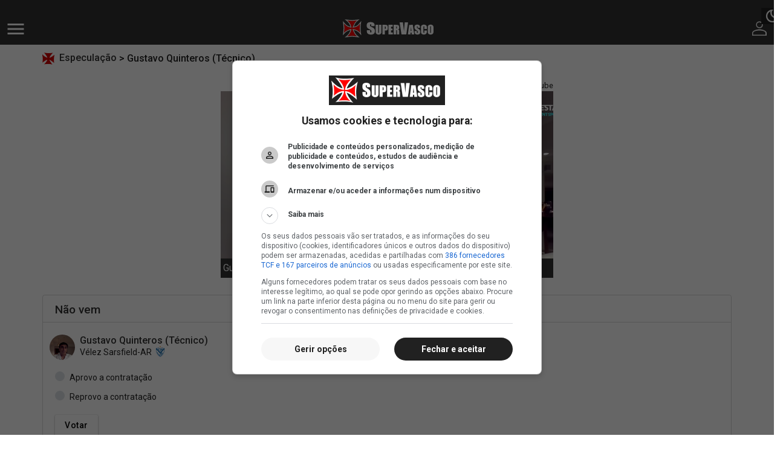

--- FILE ---
content_type: text/html; charset=utf-8
request_url: https://m.supervasco.com/especulacao/gustavo-quinteros-tecnico/?q=Gustavo%20Quinteros%20(T%C3%A9cnico)
body_size: 27632
content:




<!DOCTYPE html>
<html lang="pt-br">
<head>

    <meta name="geo.country" content="BR"/>
    <meta charset="UTF-8">
    <meta name="viewport" content="width=device-width, initial-scale=1.0">
    <meta name="google-site-verification" content="armDd3NTQB3nBsoykUq8qAyLzH_Cf37pX3cdi5IIJkk"/>
    <meta name="msvalidate.01" content="726708980C242DBD6C97623327C404AB"/>
    <meta http-equiv="Cache-Control" content="no-cache, no-store, must-revalidate">
    <meta http-equiv="Pragma" content="no-cache">
    <meta http-equiv="Expires" content="0">
    <title>Gustavo Quinteros (Técnico) - Ficha | Vasco | SuperVasco</title>

    <link rel="alternate" type="application/rss+xml" href="https://www.supervasco.com/rss/noticias_geral.xml">
    <meta name="color-scheme" content="dark light">

    
        <meta content="index, follow" name="robots"/>
    

    
    <meta name="description" content="Gustavo Quinteros (Técnico). Ficha de Gustavo Quinteros (Técnico) especulado no Vasco. Conheça os ex-clubes, títulos e vídeos de Gustavo Quinteros (Técnico)."/>
    <link rel="canonical" href="https://www.supervasco.com/especulacao/gustavo-quinteros-tecnico/?q=Gustavo+Quinteros+%28T%C3%A9cnico%29"/>


    
    
    <meta property="fb:app_id" content="352341944838811"/>
    <meta property="og:site_name" content="SuperVasco"/>
    <meta property="og:locale" content="pt_BR"/>
    <meta property="og:title" content="Gustavo Quinteros (Técnico) - Ficha do Jogador "/>
    <meta property="og:type" content="website"/>
    <meta property="og:url" content="https://www.supervasco.com/especulacao/gustavo-quinteros-tecnico/?q=Gustavo+Quinteros+%28T%C3%A9cnico%29"/>
    <meta property="og:description" content="Gustavo Quinteros (Técnico). Ficha de Gustavo Quinteros (Técnico) especulado no Vasco. Conheça os ex-clubes, títulos e vídeos de Gustavo Quinteros (Técnico)."/>
    
        
        <meta property="og:image" content="https://media.supervasco.com/photo/2024/05/thumbs/gustavo-quinteros.png.1200x0_q70_crop-top.png"/>
        <meta property="og:image:type" content="image/webp"/>
        <meta property="og:image:width" content="1149"/>
        <meta property="og:image:height" content="579"/>
    

    
    <meta name="twitter:creator" content="@supervasco"/>
    <meta name="twitter:site" content="@supervasco">
    <meta name="twitter:card" content="photo">
    <meta name="twitter:url" content="https://www.supervasco.com/especulacao/gustavo-quinteros-tecnico/?q=Gustavo+Quinteros+%28T%C3%A9cnico%29">
    <meta name="twitter:title" content="Gustavo Quinteros (Técnico) - Ficha do Jogador ">
    <meta name="twitter:description" content="Gustavo Quinteros (Técnico). Ficha de Gustavo Quinteros (Técnico) especulado no Vasco. Conheça os ex-clubes, títulos e vídeos de Gustavo Quinteros (Técnico).">
    
        
        <meta name="twitter:image" content="https://media.supervasco.com/photo/2024/05/thumbs/gustavo-quinteros.png.1200x0_q70_crop-top.png">
    


    
        




<link rel="preconnect" href="//adservice.google.com">
<link rel="preconnect" href="//adservice.google.com.br">
<link rel="preconnect" href="//www.googletagmanager.com">
<link rel="preconnect" href="//www.googletagservices.com">
<link rel="preconnect" href="//fonts.googleapis.com">
<link rel="preconnect" href="//www.google-analytics.com">
<link rel="preconnect" href="//securepubads.g.doubleclick.net">
<link rel="preconnect" href="//pagead2.googlesyndication.com">
<link rel="preconnect" href="//ajax.googleapis.com">


<link rel="icon" type="image/png" href="https://static2020.supervasco.com/images/favicon/favicon-96x96.png" sizes="96x96"/>
<link rel="icon" type="image/svg+xml" href="https://static2020.supervasco.com/images/favicon/favicon.svg"/>
<link rel="shortcut icon" href="https://static2020.supervasco.com/images/favicon/favicon.ico"/>
<link rel="apple-touch-icon" sizes="180x180" href="https://static2020.supervasco.com/images/favicon/apple-touch-icon.png"/>
<meta name="apple-mobile-web-app-title" content="SuperVasco"/>
<link rel="manifest" href="/site.webmanifest"/>

<meta name="theme-color" content="#212121">
    

    <link rel="stylesheet" href="https://static2020.supervasco.com/CACHE/css/output.e97a7ef7df03.css" type="text/css">


        <link rel="stylesheet" href="https://static2020.supervasco.com/mobile/css/estilo.css">
        <link rel="stylesheet" href="https://static2020.supervasco.com/css/theme-dark-2.css">
        


    

    <script src="https://static2020.supervasco.com/CACHE/js/output.9a276bb020d2.js"></script>

    
        



<script type="application/ld+json">
    {
      "@context": "http://schema.org",
      "@type": "NewsArticle",
      "mainEntityOfPage": {
        "@type": "WebPage",
        "@id": "https://www.supervasco.com/especulacao/gustavo-quinteros-tecnico/?q=Gustavo+Quinteros+%28T%C3%A9cnico%29"
      },
      "headline": "Gustavo Quinteros (Técnico)",
      "image": "https://static2020.supervasco.com/images/share_supervasco.png",
     "author": {
        "@type": "Organization",
        "name": ""
      },
       "publisher": {
        "@type": "Organization",
        "name": "SuperVasco",
        "logo": "https://static2020.supervasco.com/images/logo_supervasco_amp.png"
      },

      "datePublished": ""
    }
</script>

    

    
    

    <!-- Google tag (gtag.js) -->
    <script async src="https://www.googletagmanager.com/gtag/js?id=G-73LW6LF3CT"></script>
    <script>
      window.dataLayer = window.dataLayer || [];
      function gtag(){dataLayer.push(arguments);}
      gtag('js', new Date());

      gtag('config', 'G-73LW6LF3CT');
    </script>

    
        


    
        <!-- GAM Script -->
<script async src="https://securepubads.g.doubleclick.net/tag/js/gpt.js" crossorigin="anonymous"></script><script>window.googletag=window.googletag||{cmd:[]};googletag.cmd.push(function(){var a=googletag.sizeMapping().addSize([0,641],[[1,1]]).addSize([0,0],[[2,2]]).build();googletag.defineSlot('/135056894/out',[[1,1],[2,2]],'div-gpt-ad-1367941-1').defineSizeMapping(a).addService(googletag.pubads());googletag.defineSlot('/135056894/320x100',[[320,1],[320,100]],'div-gpt-ad-1674672922845-0').addService(googletag.pubads());googletag.defineSlot('/135056894/supervasco-mobile-noticia-top-hrl',[[320,50],[360,56]],'div-gpt-ad-1753541889721-0').addService(googletag.pubads());googletag.defineSlot('/135056894/supervasco-mobile-noticia-20-hrl',[[336,280],[336,250],[360,300]],'div-gpt-ad-1753541908447-0').addService(googletag.pubads());googletag.defineSlot('/135056894/sv_mobi_300x250_noticia_meio',[[336,280],[300,250],[360,300]],'div-gpt-ad-1753541934132-0').addService(googletag.pubads());googletag.pubads().enableLazyLoad({fetchMarginPercent:500,renderMarginPercent:200,mobileScaling:1.0});googletag.pubads().enableSingleRequest();googletag.pubads().collapseEmptyDivs();googletag.enableServices();});</script>
<!-- End GAM (script) -->


<script async src="//get.optad360.io/sf/312d8332-9b02-4385-86a7-627516edcdde/plugin.min.js"></script>

<script> window._izq = window._izq || []; window._izq.push(["init"]); </script>
<script src="https://cdn.izooto.com/scripts/331a73098d0f6672d35ba88891e4217a878b0bd1.js"></script>

<!-- Google Tag Manager -->
<script>(function(w,d,s,l,i){w[l]=w[l]||[];w[l].push({'gtm.start':
new Date().getTime(),event:'gtm.js'});var f=d.getElementsByTagName(s)[0],
j=d.createElement(s),dl=l!='dataLayer'?'&l='+l:'';j.async=true;j.src=
'https://www.googletagmanager.com/gtm.js?id='+i+dl;f.parentNode.insertBefore(j,f);
})(window,document,'script','dataLayer','GTM-NFKWC4M');</script>
<!-- End Google Tag Manager -->
    




    
    


    

    

</head>
<body>
<div class="full_div">
    
        


    
        <!-- Google Tag Manager (noscript) -->
<noscript><iframe src="https://www.googletagmanager.com/ns.html?id=GTM-NFKWC4M"
height="0" width="0" style="display:none;visibility:hidden"></iframe></noscript>
<!-- End Google Tag Manager (noscript) -->

<script>
    window.pushMST_config = {
        "vapidPK": "BNJ1aKYphNalXgCuQgIC_1YZptjzgQfTF7ffi_JNN9QnnGXICwRBrKiQlukEXHbe0Kx2mhzLxDlZ6H4wg1PSYnA",
        "swPath": "/sw.js",
        "i18n": {}
    };
    var pushmasterTag = document.createElement('script');
    pushmasterTag.src = "https://cdn.pushmaster-cdn.xyz/scripts/publishers/6604080a81852000094311e0/SDK.js";
    pushmasterTag.setAttribute('defer', '');

    var firstScriptTag = document.getElementsByTagName('script')[0];
    firstScriptTag.parentNode.insertBefore(pushmasterTag, firstScriptTag);
</script>
    




    
    


    

    

    
    
    
    
    

    <div id="fb-root"></div>
    <header class="header">

        
            





    
    

        
            
                <div class="banner_mobile" id="id_320x100_1"><center><!-- /135056894/320x100 --><div id='div-gpt-ad-1674672922845-0' style='min-width:320px;min-height:100%;'><script>googletag.cmd.push(function(){googletag.display('div-gpt-ad-1674672922845-0');});</script></div></center></div>
            

        

    


        

        <nav class="nav d-flex align-items-center justify-content-between">
            <div>
                <a href="#" data-toggle="offcanvas">
                <span class="close">
                    <svg xmlns="http://www.w3.org/2000/svg" width="22" height="22" viewBox="0 0 22 22" fill="none">
                        <path d="M21.5 2.615L19.385 0.5L11 8.885L2.615 0.5L0.5 2.615L8.885 11L0.5 19.385L2.615 21.5L11 13.115L19.385 21.5L21.5 19.385L13.115 11L21.5 2.615Z" fill="white"/>
                    </svg>
                </span>
                    <span class="open">
                    <svg xmlns="http://www.w3.org/2000/svg" width="28" height="18" viewBox="0 0 28 18" fill="none">
                        <path d="M0.5 0H27.5V3H0.5V0ZM0.5 7.5H27.5V10.5H0.5V7.5ZM0.5 15H27.5V18H0.5V15Z" fill="white"/>
                    </svg>
                </span>
                </a>
            </div>
            <div class="logo_tipo">
                
                    <a href="/">
                        <img src="https://static2020.supervasco.com/images/logotipo-sv.svg" alt="SuperVasco" width="152" height="30">
                        
                    </a>
                
            </div>
            <div class="d-flex">
                <div class="toggle-theme">
                    <button class="btn-toggle">
                        <i class="light">
                            <svg xmlns="http://www.w3.org/2000/svg" width="24" height="24" viewBox="0 0 24 24"
                                 fill="none">
                                <path
                                        d="M12 17C14.7614 17 17 14.7614 17 12C17 9.23858 14.7614 7 12 7C9.23858 7 7 9.23858 7 12C7 14.7614 9.23858 17 12 17Z"
                                        stroke="white" stroke-width="2" stroke-linecap="round" stroke-linejoin="round"/>
                                <path d="M12 1V3" stroke="white" stroke-width="2" stroke-linecap="round"
                                      stroke-linejoin="round"/>
                                <path d="M12 21V23" stroke="white" stroke-width="2" stroke-linecap="round"
                                      stroke-linejoin="round"/>
                                <path d="M4.21973 4.22021L5.63973 5.64021" stroke="white" stroke-width="2"
                                      stroke-linecap="round" stroke-linejoin="round"/>
                                <path d="M18.3604 18.3599L19.7804 19.7799" stroke="white" stroke-width="2"
                                      stroke-linecap="round" stroke-linejoin="round"/>
                                <path d="M1 12H3" stroke="white" stroke-width="2" stroke-linecap="round"
                                      stroke-linejoin="round"/>
                                <path d="M21 12H23" stroke="white" stroke-width="2" stroke-linecap="round"
                                      stroke-linejoin="round"/>
                                <path d="M4.21973 19.7799L5.63973 18.3599" stroke="white" stroke-width="2"
                                      stroke-linecap="round" stroke-linejoin="round"/>
                                <path d="M18.3604 5.64021L19.7804 4.22021" stroke="white" stroke-width="2"
                                      stroke-linecap="round" stroke-linejoin="round"/>
                            </svg>
                        </i>

                        <i class="dark">
                            <svg xmlns="http://www.w3.org/2000/svg" width="24" height="24" viewBox="0 0 24 24"
                                 fill="none">
                                <g clip-path="url(#clip0)">
                                    <path
                                            d="M9.35904 3.88336C9.14673 4.63824 9.04058 5.42849 9.04058 6.23054C9.04058 11.0429 12.9565 14.9587 17.7688 14.9587C18.5708 14.9587 19.3611 14.8526 20.116 14.6403C18.8893 17.6598 15.917 19.7946 12.4611 19.7946C7.90827 19.7946 4.20468 16.0911 4.20468 11.5382C4.20468 8.08234 6.33955 5.11003 9.35904 3.88336ZM12.4611 0.922852C6.59904 0.922852 1.8457 5.67619 1.8457 11.5382C1.8457 17.4003 6.59904 22.1536 12.4611 22.1536C18.3231 22.1536 23.0765 17.4003 23.0765 11.5382C23.0765 10.9957 23.0293 10.4531 22.9585 9.93413C21.8026 11.55 19.9154 12.5998 17.7688 12.5998C14.2539 12.5998 11.3996 9.74542 11.3996 6.23054C11.3996 4.09567 12.4493 2.1967 14.0652 1.0408C13.5462 0.970031 13.0037 0.922852 12.4611 0.922852Z"
                                            fill="white"/>
                                </g>
                                <defs>
                                    <clipPath id="clip0">
                                        <rect width="24" height="24" fill="white"/>
                                    </clipPath>
                                </defs>
                            </svg>
                        </i>


                    </button>
                </div>

                <a href="//supervascainos.com/" title="Supervascaínos">
                    <svg xmlns="http://www.w3.org/2000/svg" width="24" height="24" viewBox="0 0 24 24" fill="none">
                        <path d="M12.0001 0.5C13.5914 0.5 14.8749 0.874782 16.0001 2C17.1253 3.12522 17.5001 4.4087 17.5001 6C17.5001 7.5913 17.368 8.97522 16.2428 10.1004C15.1175 11.2257 13.5914 11.5 12.0001 11.5C10.4088 11.5 9.12534 11.1252 8.00012 10C6.8749 8.87478 6.50012 7.5913 6.50012 6C6.50012 4.4087 6.8749 3.12522 8.00012 2C9.12534 0.874782 10.4088 0.5 12.0001 0.5ZM12.0001 2C11.2045 2 9.56273 2.43739 9.00012 3C8.43751 3.56261 8.00012 4 8.00012 5C7.50012 7 8.43751 8.43739 9.00012 9C9.56273 9.56261 11.2045 10 12.0001 10C12.7958 10 14.4375 9.56261 15.0001 9C15.5627 8.43739 16.0001 6.79565 16.0001 6C16.0001 5.20435 15.5627 3.56261 15.0001 3C14.4375 2.43739 12.7958 2 12.0001 2ZM12.0001 13.5C16.0051 13.5 24.0001 15.495 24.0001 19.5V24H0.00012207V19.5C0.00012207 15.495 7.99512 13.5 12.0001 13.5ZM12.0001 15.5C3.37555 15.5 1.50012 18.54 1.50012 19.5V22.5H12.0001H22.0001V19.5C22.0001 18.54 20.6247 15.5 12.0001 15.5Z"
                                fill="white"/>
                    </svg>
                </a>
            </div>
        </nav>
        <div class="offcanvas-collapse">
            <a href="javascript:void(0)" data-toggle="offcanvas" class="fechar">
            <span class="close_menu">
                <svg xmlns="http://www.w3.org/2000/svg" width="22" height="22" viewBox="0 0 22 22" fill="none">
                    <path
                            d="M21.5 2.615L19.385 0.5L11 8.885L2.615 0.5L0.5 2.615L8.885 11L0.5 19.385L2.615 21.5L11 13.115L19.385 21.5L21.5 19.385L13.115 11L21.5 2.615Z"
                            fill="white"></path>
                </svg>
            </span>
            </a>
            <div class="social">
                <ul class="d-flex justify-content-between">
                    <li>
                        <a class="nav-link" href="https://www.facebook.com/SuperVascoSite" title="Facebook SuperVasco"
                           target="_blank">
                            <svg width="36" height="36"
                                 viewBox="0 0 24 24" fill="none">
                                <circle cx="12" cy="12" r="12" fill="white"/>
                                <path d="M14.8441 12.762L15.1833 10.4109H13.0613V8.88591C13.0613 8.24254 13.3571 7.61505 14.3076 7.61505H15.2729V5.61345C15.2729 5.61345 14.3972 5.45459 13.5604 5.45459C11.812 5.45459 10.6702 6.58089 10.6702 8.61903V10.4109H8.72754V12.762H10.6702V18.4459C11.0603 18.5111 11.4593 18.5444 11.8657 18.5444C12.2722 18.5444 12.6712 18.5111 13.0613 18.4459V12.762H14.8441Z"
                                        fill="#323232"/>
                            </svg>
                        </a>
                    </li>
                    <li>
                        <a class="nav-link" href="https://twitter.com/supervasco" title="Twitter SuperVasco"
                           target="_blank">







                            <svg xmlns="http://www.w3.org/2000/svg" width="36" height="36" viewBox="0 0 24 24" fill="none">
                                <path d="M24 12C24 18.6274 18.6274 24 12 24C5.37258 24 0 18.6274 0 12C0 5.37258 5.37258 0 12 0C18.6274 0 24 5.37258 24 12Z" fill="white"/>
                                <path d="M14.8748 7H16.409L13.0582 11.2356L17 17H13.9144L11.4959 13.5048L8.73186 17H7.19557L10.7788 12.4688L7 7H10.1638L12.3477 10.1947L14.8748 7ZM14.3359 15.9856H15.1856L9.701 7.96154H8.78835L14.3359 15.9856Z" fill="#323232"/>
                            </svg>
                        </a>
                    </li>
                    <li>
                        <a class="nav-link" href="https://www.instagram.com/instasupervasco/"
                           title="Instagram SuperVasco"
                           target="_blank">
                            <i>
                                <svg alt="Instagram" class="" xmlns="http://www.w3.org/2000/svg" width="36" height="36"
                                     viewBox="0 0 24 24">
                                    <path
                                            d="M12 0C8.74 0 8.333.015 7.053.072 5.775.132 4.905.333 4.14.63c-.789.306-1.459.717-2.126 1.384S.935 3.35.63 4.14C.333 4.905.131 5.775.072 7.053.012 8.333 0 8.74 0 12s.015 3.667.072 4.947c.06 1.277.261 2.148.558 2.913.306.788.717 1.459 1.384 2.126.667.666 1.336 1.079 2.126 1.384.766.296 1.636.499 2.913.558C8.333 23.988 8.74 24 12 24s3.667-.015 4.947-.072c1.277-.06 2.148-.262 2.913-.558.788-.306 1.459-.718 2.126-1.384.666-.667 1.079-1.335 1.384-2.126.296-.765.499-1.636.558-2.913.06-1.28.072-1.687.072-4.947s-.015-3.667-.072-4.947c-.06-1.277-.262-2.149-.558-2.913-.306-.789-.718-1.459-1.384-2.126C21.319 1.347 20.651.935 19.86.63c-.765-.297-1.636-.499-2.913-.558C15.667.012 15.26 0 12 0zm0 2.16c3.203 0 3.585.016 4.85.071 1.17.055 1.805.249 2.227.415.562.217.96.477 1.382.896.419.42.679.819.896 1.381.164.422.36 1.057.413 2.227.057 1.266.07 1.646.07 4.85s-.015 3.585-.074 4.85c-.061 1.17-.256 1.805-.421 2.227-.224.562-.479.96-.899 1.382-.419.419-.824.679-1.38.896-.42.164-1.065.36-2.235.413-1.274.057-1.649.07-4.859.07-3.211 0-3.586-.015-4.859-.074-1.171-.061-1.816-.256-2.236-.421-.569-.224-.96-.479-1.379-.899-.421-.419-.69-.824-.9-1.38-.165-.42-.359-1.065-.42-2.235-.045-1.26-.061-1.649-.061-4.844 0-3.196.016-3.586.061-4.861.061-1.17.255-1.814.42-2.234.21-.57.479-.96.9-1.381.419-.419.81-.689 1.379-.898.42-.166 1.051-.361 2.221-.421 1.275-.045 1.65-.06 4.859-.06l.045.03zm0 3.678c-3.405 0-6.162 2.76-6.162 6.162 0 3.405 2.76 6.162 6.162 6.162 3.405 0 6.162-2.76 6.162-6.162 0-3.405-2.76-6.162-6.162-6.162zM12 16c-2.21 0-4-1.79-4-4s1.79-4 4-4 4 1.79 4 4-1.79 4-4 4zm7.846-10.405c0 .795-.646 1.44-1.44 1.44-.795 0-1.44-.646-1.44-1.44 0-.794.646-1.439 1.44-1.439.793-.001 1.44.645 1.44 1.439z"></path>
                                </svg>
                            </i>
                        </a>
                    </li>
                    <li>
                        <a class="nav-link" href="https://www.youtube.com/channel/UCZsg1j6S_5c6OxAD-ZIfMCA"
                           title="Canal do SuperVasco no Youtube" target="_blank">
                            <svg xmlns="http://www.w3.org/2000/svg" width="36" height="36"
                                 viewBox="0 0 24 24" fill="none">
                                <path fill-rule="evenodd" clip-rule="evenodd"
                                      d="M12 0C5.37258 0 0 5.37258 0 12C0 18.6274 5.37258 24 12 24C18.6274 24 24 18.6274 24 12C24 5.37258 18.6274 0 12 0ZM17.0008 7.87466C17.5516 8.02579 17.9853 8.4711 18.1325 9.0366C18.4 10.0615 18.4 12.2 18.4 12.2C18.4 12.2 18.4 14.3384 18.1325 15.3634C17.9853 15.9289 17.5516 16.3742 17.0008 16.5254C16.0027 16.8 12 16.8 12 16.8C12 16.8 7.99733 16.8 6.99915 16.5254C6.44839 16.3742 6.01464 15.9289 5.86744 15.3634C5.60002 14.3384 5.60002 12.2 5.60002 12.2C5.60002 12.2 5.60002 10.0615 5.86744 9.0366C6.01464 8.4711 6.44839 8.02579 6.99915 7.87466C7.99733 7.59999 12 7.59999 12 7.59999C12 7.59999 16.0027 7.59999 17.0008 7.87466Z"
                                      fill="white"/>
                                <path d="M10.7998 14.4V10.4L13.9998 12.4001L10.7998 14.4Z"
                                      fill="white"/>
                            </svg>
                        </a>
                    </li>

                    <li>
                        <a class="nav-link" href="https://bsky.app/profile/supervasco.bsky.social"
                           title="Bluesky SuperVasco" target="_blank">
                            <svg xmlns="http://www.w3.org/2000/svg" width="36" height="36" viewBox="0 0 24 24" fill="none">
                                <rect width="24" height="24" rx="12" fill="white"/>
                                <g clip-path="url(#clip0_3172_1012)">
                                <path d="M14.4958 12.9858C14.4271 12.9777 14.3562 12.9695 14.2875 12.9594C14.3583 12.9675 14.4271 12.9777 14.4958 12.9858ZM12 11.6127C11.4563 10.5828 9.97708 8.66329 8.60208 7.71672C7.28333 6.80875 6.78125 6.96516 6.45 7.11141C6.06875 7.28 6 7.85079 6 8.18594C6 8.5211 6.18958 10.9403 6.3125 11.3445C6.71875 12.6791 8.16875 13.13 9.50417 12.9838C9.57292 12.9736 9.64167 12.9655 9.7125 12.9553C9.64375 12.9655 9.575 12.9756 9.50417 12.9838C7.54792 13.2681 5.81042 13.9628 8.08958 16.4348C10.5958 18.9658 11.5229 15.8925 12 14.3345C12.4771 15.8925 13.025 18.8541 15.8667 16.4348C18 14.3345 16.4521 13.2661 14.4958 12.9838C14.4271 12.9756 14.3562 12.9675 14.2875 12.9573C14.3583 12.9655 14.4271 12.9756 14.4958 12.9838C15.8313 13.128 17.2792 12.677 17.6875 11.3445C17.8104 10.9403 18 8.52313 18 8.18594C18 7.84875 17.9313 7.27797 17.55 7.11141C17.2208 6.96719 16.7167 6.80875 15.4 7.71672C14.0229 8.66329 12.5438 10.5828 12 11.6127Z" fill="#333333"/>
                                </g>
                                <defs>
                                <clipPath id="clip0_3172_1012">
                                <rect width="12" height="10.4" fill="white" transform="translate(6 7)"/>
                                </clipPath>
                                </defs>
                            </svg>
                        </a>
                    </li>
                    <li>
                        <a class="nav-link" href="https://www.threads.net/@instasupervasco"
                           title="Threads SuperVasco" target="_blank">
                            <svg xmlns="http://www.w3.org/2000/svg" width="36" height="36" viewBox="0 0 24 24" fill="none">
                            <rect width="24" height="24" rx="12" fill="white"/>
                            <g clip-path="url(#clip0_3172_1013)">
                            <path d="M14.8795 11.3134C14.9384 11.3375 14.992 11.3643 15.0482 11.3884C15.8303 11.7661 16.4036 12.3313 16.7036 13.033C17.1241 14.0107 17.1643 15.5991 15.892 16.8688C14.9223 17.8384 13.7411 18.275 12.0723 18.2884H12.0643C10.1839 18.275 8.74017 17.6429 7.76785 16.408C6.90267 15.3098 6.45803 13.7804 6.44196 11.8652V11.8571V11.8518C6.45535 9.93661 6.89999 8.40715 7.76517 7.30893C8.73749 6.07411 10.1839 5.44197 12.0643 5.42857H12.0723C13.9553 5.44197 15.4178 6.07143 16.4196 7.3009C16.9125 7.90893 17.2768 8.64018 17.5071 9.48929L16.425 9.77857C16.2348 9.0875 15.9482 8.49822 15.5625 8.02679C14.7803 7.06786 13.6071 6.575 12.067 6.56429C10.5402 6.57768 9.38571 7.06786 8.63303 8.02143C7.93124 8.9134 7.56696 10.2045 7.55356 11.8571C7.56696 13.5098 7.93124 14.8009 8.63303 15.6955C9.38303 16.6491 10.5402 17.1393 12.067 17.1527C13.4437 17.142 14.3545 16.8152 15.1125 16.0571C15.9777 15.1946 15.9616 14.1339 15.6857 13.4884C15.5223 13.108 15.2277 12.792 14.8312 12.5536C14.7321 13.2741 14.5152 13.8473 14.1696 14.2893C13.7116 14.8732 13.0607 15.1893 12.2223 15.2348C11.5902 15.2696 10.9821 15.117 10.5107 14.8063C9.95356 14.4366 9.62678 13.8741 9.59196 13.2179C9.52499 11.9241 10.5482 10.9946 12.142 10.9036C12.7071 10.8714 13.2375 10.8955 13.7277 10.9786C13.6634 10.5821 13.5321 10.2661 13.3366 10.0357C13.0687 9.72232 12.6509 9.56161 12.0991 9.55893H12.0803C11.6357 9.55893 11.0357 9.68215 10.6527 10.2634L9.73124 9.63125C10.2455 8.85179 11.0786 8.42322 12.083 8.42322H12.1045C13.7812 8.43393 14.7803 9.48125 14.8821 11.308L14.8768 11.3134H14.8795ZM10.7009 13.1563C10.7357 13.8286 11.4616 14.142 12.1634 14.1018C12.8491 14.0643 13.6259 13.7964 13.7571 12.1411C13.4036 12.0634 13.0125 12.0232 12.5946 12.0232C12.4661 12.0232 12.3375 12.0259 12.2089 12.0339C11.0598 12.0982 10.6768 12.6554 10.7036 13.1536L10.7009 13.1563Z" fill="#333333"/>
                            </g>
                            <defs>
                            <clipPath id="clip0_3172_1013">
                            <rect width="12" height="13.7143" fill="white" transform="translate(6 5)"/>
                            </clipPath>
                            </defs>
                            </svg>
                        </a>
                    </li>

                    <li>
                        <a class="nav-link" href="https://t.me/joinchat/GGDwjJfR56QxODgx"
                           title="Grupo do SuperVasco no Telegram" target="_blank">
                            <svg xmlns="http://www.w3.org/2000/svg" width="36" height="36" viewBox="0 0 24 24"
                                 fill="none">
                                <circle cx="12" cy="12" r="12" fill="white"/>
                                <path fill-rule="evenodd" clip-rule="evenodd"
                                      d="M15.192 16.8895C15.3529 17.0036 15.5605 17.0321 15.7455 16.9621C15.9305 16.8915 16.0665 16.7337 16.1075 16.5421C16.542 14.5001 17.596 9.33153 17.9914 7.47405C18.0214 7.33405 17.9714 7.18862 17.8614 7.09511C17.7514 7.0016 17.5989 6.97458 17.4629 7.02504C15.3665 7.80107 8.91014 10.2236 6.27113 11.2001C6.10366 11.2621 5.99473 11.4231 6.0002 11.5996C6.0062 11.7766 6.12513 11.9301 6.29673 11.9816C7.48017 12.3356 9.0336 12.8281 9.0336 12.8281C9.0336 12.8281 9.75959 15.0205 10.1381 16.1356C10.1856 16.2756 10.295 16.3856 10.4396 16.4236C10.5836 16.4611 10.7376 16.4216 10.845 16.3201C11.453 15.7461 12.393 14.8586 12.393 14.8586C12.393 14.8586 14.179 16.1681 15.192 16.8895ZM9.68706 12.5511L10.5266 15.3201L10.713 13.5666C10.713 13.5666 13.9566 10.6411 15.8055 8.97352C15.8595 8.92465 15.8669 8.84253 15.822 8.78504C15.7775 8.72756 15.6955 8.71405 15.634 8.75312C13.491 10.1216 9.68706 12.5511 9.68706 12.5511Z"
                                      fill="#323232"/>
                            </svg>
                        </a>
                    </li>
                </ul>
            </div>
            <div class="menu">
                <ul class="">
                    <li>
                        <a href="/" title="SuperVasco" class="menu-link">
                            <span>Página inicial</span>
                        </a>
                    </li>
                    <li>
                        <a class="menu-link" data-toggle="collapse" href="#collapse1" role="button"
                           aria-expanded="false"
                           aria-controls="collapse1">
                            Editoria

                            <i class="icon-arrow-down">
                                <svg class="rotate-icon" xmlns="http://www.w3.org/2000/svg"
                                     width="20" height="20" viewBox="0 -4 16 13" fill="none">
                                    <g filter="url(#filter0_d)">
                                        <path
                                                d="M7.64645 4.35355C7.84171 4.54882 8.15829 4.54882 8.35355 4.35355L11.5355 1.17157C11.7308 0.976311 11.7308 0.659728 11.5355 0.464466C11.3403 0.269204 11.0237 0.269204 10.8284 0.464466L8 3.29289L5.17157 0.464466C4.97631 0.269204 4.65973 0.269204 4.46447 0.464466C4.2692 0.659728 4.2692 0.976311 4.46447 1.17157L7.64645 4.35355ZM7.5 3V4H8.5V3H7.5Z"
                                                fill="#F2F2F2"/>
                                    </g>
                                    <defs>
                                        <filter id="filter0_d" x="0.318115" y="0.318115"
                                                width="15.364" height="12.182"
                                                filterUnits="userSpaceOnUse"
                                                color-interpolation-filters="sRGB">
                                            <feFlood flood-opacity="0" result="BackgroundImageFix"/>
                                            <feColorMatrix in="SourceAlpha" type="matrix"
                                                           values="0 0 0 0 0 0 0 0 0 0 0 0 0 0 0 0 0 0 127 0"/>
                                            <feOffset dy="4"/>
                                            <feGaussianBlur stdDeviation="2"/>
                                            <feColorMatrix type="matrix"
                                                           values="0 0 0 0 0 0 0 0 0 0 0 0 0 0 0 0 0 0 0.25 0"/>
                                            <feBlend mode="normal" in2="BackgroundImageFix"
                                                     result="effect1_dropShadow"/>
                                            <feBlend mode="normal" in="SourceGraphic"
                                                     in2="effect1_dropShadow" result="shape"/>
                                        </filter>
                                    </defs>
                                </svg>
                            </i>
                        </a>
                        <div class="collapse" id="collapse1">
                            <div class="card card-body">
                                
                                    
                                        <a href="/editoria/categorias-de-base/"
                                           title="Categorias de base">Categorias de base</a>
                                    
                                        <a href="/editoria/clube/"
                                           title="Clube">Clube</a>
                                    
                                        <a href="/editoria/futebol/"
                                           title="Futebol">Futebol</a>
                                    
                                        <a href="/editoria/imprensa/"
                                           title="Imprensa">Imprensa</a>
                                    
                                        <a href="/editoria/mercado/"
                                           title="Mercado">Mercado</a>
                                    
                                        <a href="/editoria/outros-esportes/"
                                           title="Outros Esportes">Outros Esportes</a>
                                    
                                        <a href="/editoria/politica/"
                                           title="Política">Política</a>
                                    
                                        <a href="/editoria/site/"
                                           title="Site">Site</a>
                                    
                                        <a href="/editoria/torcida/"
                                           title="Torcida">Torcida</a>
                                    
                                
                                <a href="/ultimas-noticias-vasco/" title="Últimas notícias">Últimas notícias</a>
                            </div>
                        </div>
                    </li>
                    <li>
                        <a class="menu-link" data-toggle="collapse" href="#collapse2" role="button"
                           aria-expanded="false"
                           aria-controls="collapse1">
                            Interatividade

                            <i class="icon-arrow-down">
                                <svg class="rotate-icon" xmlns="http://www.w3.org/2000/svg"
                                     width="20" height="20" viewBox="0 -4 16 13" fill="none">
                                    <g filter="url(#filter0_d)">
                                        <path
                                                d="M7.64645 4.35355C7.84171 4.54882 8.15829 4.54882 8.35355 4.35355L11.5355 1.17157C11.7308 0.976311 11.7308 0.659728 11.5355 0.464466C11.3403 0.269204 11.0237 0.269204 10.8284 0.464466L8 3.29289L5.17157 0.464466C4.97631 0.269204 4.65973 0.269204 4.46447 0.464466C4.2692 0.659728 4.2692 0.976311 4.46447 1.17157L7.64645 4.35355ZM7.5 3V4H8.5V3H7.5Z"
                                                fill="#F2F2F2"/>
                                    </g>
                                    <defs>
                                        <filter id="filter0_d" x="0.318115" y="0.318115"
                                                width="15.364" height="12.182"
                                                filterUnits="userSpaceOnUse"
                                                color-interpolation-filters="sRGB">
                                            <feFlood flood-opacity="0" result="BackgroundImageFix"/>
                                            <feColorMatrix in="SourceAlpha" type="matrix"
                                                           values="0 0 0 0 0 0 0 0 0 0 0 0 0 0 0 0 0 0 127 0"/>
                                            <feOffset dy="4"/>
                                            <feGaussianBlur stdDeviation="2"/>
                                            <feColorMatrix type="matrix"
                                                           values="0 0 0 0 0 0 0 0 0 0 0 0 0 0 0 0 0 0 0.25 0"/>
                                            <feBlend mode="normal" in2="BackgroundImageFix"
                                                     result="effect1_dropShadow"/>
                                            <feBlend mode="normal" in="SourceGraphic"
                                                     in2="effect1_dropShadow" result="shape"/>
                                        </filter>
                                    </defs>
                                </svg>
                            </i>
                        </a>
                        <div class="collapse" id="collapse2">
                            <div class="card card-body">
                                <a href="/especulacao/" title="Especulação">Especulação</a>
                                <a href="/mercado/" title="Mercado">Mercado</a>
                                <a href="/wallpaper/" title="Wallpapers do Vasco">Wallpapers do
                                    Vasco</a>
                            </div>
                        </div>
                    </li>
                    <li>
                        <a href="//supervascainos.com" title="Supervascaínos" target="_blank" class="menu-link">
                            <span>Supervascaínos</span>
                        </a>
                    </li>
                    <li>
                        <a href="//vaskipedia.com" title="Vaskipédia" target="_blank" class="menu-link">
                            <span>Vaskipédia</span>
                        </a>
                    </li>
                    <li>
                        <a href="/contato/" title="Contato" class="menu-link">
                            <span>Contato</span>
                        </a>
                    </li>
                    <li>
                        <a href="/search/" title="Busca" class="menu-link">
                            <span>Busca</span>
                        </a>
                    </li>

                    <li>
                        <a href="/quem-somos/" title="Quem somos" class="menu-link">
                            <span>Quem somos</span>
                        </a>
                    </li>
                    <li>
                        <a href="/politica-de-privacidade-e-cookies/" title="Política de Privacidade e Cookies"
                           class="menu-link">
                            <span>Política de Privacidade e Cookies</span>
                        </a>
                    </li>

                    <li>
                        <a href="https://www.codigosbonus.com/" title="CODIGOS BONUS" target="_blank" class="menu-link">CODIGOS BONUS</a>
                    </li>
                </ul>
            </div>
        </div>
    </header>

    

    <div class="wrapper">
        <main role="main" class="flex-shrink-0">
            
    <div class="container">
        <div class="category">
            <h1>
                <i>
                    <img src="https://static2020.supervasco.com/images/cruz-malta.png" alt="Cruz de Malta">
                </i>
                <a href="/especulacao/todos/" title="Especulação">
                    Especulação
                </a>
                <span class="category-inner">> Gustavo Quinteros (Técnico)</span>
            </h1>
        </div>

        
            <div class="athlete-detail-img">
                <div class="wrapper">
                    <small>Foto: TNT Sports Chile, Reprodução/Youtube</small>
                    <img src="https://media.supervasco.com/photo/2024/05/thumbs/gustavo-quinteros.png.550x368_q70.png" alt="Gustavo Quinteros">
                    <span class="name">Gustavo Quinteros (Técnico)</span>
                </div>
            </div>
        

        <div class="poll_athlete">
            



    <div class="col-lg-6 col-sm-12">
        <div class="box-panel">
            <strong class="title_poll">
                Não vem
                
                
            </strong>

            <div class="especulado">

                
                    <div class="img-box d-flex">

                        

                            
                                

                            

                            <div>
                                <img src="https://media.supervasco.com/photo/2024/05/thumbs/gustavo-quinteros.png.42x42_q70_crop-center.png" alt="Gustavo Quinteros (Técnico)" width="42" height="42">
                            </div>

                        

                        <div class="txt">

                            <h2>Gustavo Quinteros (Técnico)</h2>


                            <div class="clubs-box d-flex flex-wrap">
                                
                                    <div class="item">
                                        <span>Vélez Sarsfield-AR</span>

                                        
                                            
                                            <span class="img"> <img src="https://media.supervasco.com/speculation/2024/11/thumbs/gustavo-quinteros-tecnico.png.18x18_q70_crop-center.png" alt="Vélez Sarsfield-AR" width="18" height="18"></span>
                                        
                                    </div>
                                
                            </div>
                        </div>

                    </div>

                

                <div  id="enquete_1014">

                    
                        

    

    <form action="" id="form_poll_1014" onsubmit="return false;" method="post">
        <input type="hidden" name="csrfmiddlewaretoken" value="lEL8thuSkYGhV22l7eA584tXBetcek2aTf3qZufrWX9LNmlPaRjA8PiJsLhD1yT0">

        
            <div class="custom-control custom-radio">
                <input type="radio" id="choice2255" name="choice" value="2255"
                       class="custom-control-input">
                <label class="custom-control-label" for="choice2255">Aprovo a contratação</label>
            </div>
        
            <div class="custom-control custom-radio">
                <input type="radio" id="choice2256" name="choice" value="2256"
                       class="custom-control-input">
                <label class="custom-control-label" for="choice2256">Reprovo a contratação</label>
            </div>
        

        

        <input type="submit" value="Votar" class="btn" onclick="poll.vote('form_poll_1014',1014)">

    </form>

    
    
        <div class="mkt_observation">Não vem: 30/06/2025</div>
    
        <div class="mkt_observation">Especulado: 29/11/2024</div>
    



                    
                </div>

                

            </div>

            <div class="link d-flex">

                
                

                

                
                

                
                
                    
                        <a href="javascript:void(0);" onclick="poll.result(1014);" id="btn_poll_1014">
                            Ver resultado
                        </a>
                    

                    <a href="/especulacao/gustavo-quinteros-tecnico/?q=Gustavo+Quinteros+%28T%C3%A9cnico%29" title="Ficha do Gustavo Quinteros (Técnico)">Ficha</a>
                
                

            </div>
        </div>

    </div>

        </div>

        <ul class="athlete-detail-dados">
            
                <li>
                    <strong>
                        Nome:
                    </strong>
                    <h1>Gustavo Quinteros (Técnico)</h1>
                </li>
            

            

            

            
                <li>
                    <strong>
                        Data de Nascimento:
                    </strong>
                    <span>15 de Fevereiro de 1965 - 60 anos</span>
                </li>
            

            
                <li>
                    <strong>
                        Local de Nascimento:
                    </strong>
                    <span>Santa Fé, AR</span>
                </li>
            

            

            
        </ul>

        
            <div class="athlete-detail athlete-detail_table">
                <h2 class="title">
                    <i>
                        <svg xmlns="http://www.w3.org/2000/svg" xmlns:xlink="http://www.w3.org/1999/xlink" version="1.1"
                             width="24" height="24" viewBox="0 0 24 24">
                            <path d="M12,2A10,10 0 0,0 2,12A10,10 0 0,0 12,22A10,10 0 0,0 22,12A10,10 0 0,0 12,2M12,3C13.76,3 15.4,3.53 16.78,4.41L16.5,5H13L12,5L10.28,4.16L10.63,3.13C11.08,3.05 11.53,3 12,3M9.53,3.38L9.19,4.41L6.63,5.69L5.38,5.94C6.5,4.73 7.92,3.84 9.53,3.38M13,6H16L18.69,9.59L17.44,12.16L14.81,12.78L11.53,8.94L13,6M6.16,6.66L7,10L5.78,13.06L3.22,13.94C3.08,13.31 3,12.67 3,12C3,10.1 3.59,8.36 4.59,6.91L6.16,6.66M20.56,9.22C20.85,10.09 21,11.03 21,12C21,13.44 20.63,14.79 20.03,16H19L18.16,12.66L19.66,9.66L20.56,9.22M8,10H11L13.81,13.28L12,16L8.84,16.78L6.53,13.69L8,10M12,17L15,19L14.13,20.72C13.44,20.88 12.73,21 12,21C10.25,21 8.63,20.5 7.25,19.63L8.41,17.91L12,17M19,17H19.5C18.5,18.5 17,19.67 15.31,20.34L16,19L19,17Z"/>
                        </svg>
                    </i>
                    Ex-Clubes
                </h2>

                <p> <div style="overflow-x:auto;">
<table border="1" cellpadding="0" cellspacing="0" data-sheets-baot="1" data-sheets-root="1" dir="ltr">
	<colgroup>
		<col width="101" />
		<col width="101" />
		<col width="107" />
		<col width="114" />
		<col width="43" />
		<col width="51" />
		<col width="60" />
		<col width="58" />
		<col width="129" />
	</colgroup>
	<tbody>
		<tr>
			<td>Times</td>
			<td>Entrada</td>
			<td>Saída</td>
			<td>Data</td>
			<td>Duração do termo</td>
			<td>Jogos</td>
			<td>Vitórias</td>
			<td>Empates</td>
			<td>Derrotas</td>
		</tr>
		<tr>
			<td>Vélez Sarsfield<br />
			Treinador</td>
			<td>23/24 (01/01/2024)</td>
			<td>-</td>
			<td>23/24 (01/01/2024) /<br />
			-</td>
			<td>333 Dias</td>
			<td>47</td>
			<td>26</td>
			<td>14</td>
			<td>7</td>
		</tr>
		<tr>
			<td>Colo-Colo<br />
			Treinador</td>
			<td>20/21 (06/10/2020)</td>
			<td>23/24 (31/12/2023)</td>
			<td>20/21 (06/10/2020) /<br />
			23/24 (31/12/2023)</td>
			<td>1181 Dias</td>
			<td>153</td>
			<td>79</td>
			<td>41</td>
			<td>33</td>
		</tr>
		<tr>
			<td>Club Tijuana<br />
			Treinador</td>
			<td>19/20 (01/01/2020)</td>
			<td>19/20 (12/06/2020)</td>
			<td>19/20 (01/01/2020) /<br />
			19/20 (12/06/2020)</td>
			<td>163 Dias</td>
			<td>16</td>
			<td>7</td>
			<td>4</td>
			<td>5</td>
		</tr>
		<tr>
			<td>U. Católica<br />
			Treinador</td>
			<td>18/19 (01/01/2019)</td>
			<td>19/20 (31/12/2019)</td>
			<td>18/19 (01/01/2019) /<br />
			19/20 (31/12/2019)</td>
			<td>364 Dias</td>
			<td>39</td>
			<td>24</td>
			<td>6</td>
			<td>9</td>
		</tr>
		<tr>
			<td>Al-Wasl<br />
			Treinador</td>
			<td>18/19 (01/07/2018)</td>
			<td>18/19 (19/10/2018)</td>
			<td>18/19 (01/07/2018) /<br />
			18/19 (19/10/2018)</td>
			<td>110 Dias</td>
			<td>8</td>
			<td>2</td>
			<td>2</td>
			<td>4</td>
		</tr>
		<tr>
			<td>Al-Nassr<br />
			Treinador</td>
			<td>17/18 (02/10/2017)</td>
			<td>17/18 (31/01/2018)</td>
			<td>17/18 (02/10/2017) /<br />
			17/18 (31/01/2018)</td>
			<td>121 Dias</td>
			<td>15</td>
			<td>7</td>
			<td>3</td>
			<td>5</td>
		</tr>
		<tr>
			<td>Equador<br />
			Treinador</td>
			<td>14/15 (16/03/2015)</td>
			<td>17/18 (12/09/2017)</td>
			<td>14/15 (16/03/2015) /<br />
			17/18 (12/09/2017)</td>
			<td>911 Dias</td>
			<td>31</td>
			<td>11</td>
			<td>6</td>
			<td>14</td>
		</tr>
		<tr>
			<td>CS Emelec<br />
			Treinador</td>
			<td>12/13 (08/07/2012)</td>
			<td>14/15 (15/03/2015)</td>
			<td>12/13 (08/07/2012) /<br />
			14/15 (15/03/2015)</td>
			<td>980 Dias</td>
			<td>155</td>
			<td>85</td>
			<td>32</td>
			<td>38</td>
		</tr>
		<tr>
			<td>Bolívia<br />
			Treinador</td>
			<td>10/11 (01/01/2011)</td>
			<td>11/12 (03/07/2012)</td>
			<td>10/11 (01/01/2011) /<br />
			11/12 (03/07/2012)</td>
			<td>549 Dias</td>
			<td>17</td>
			<td>2</td>
			<td>6</td>
			<td>9</td>
		</tr>
		<tr>
			<td>Oriente P.<br />
			Treinador</td>
			<td>09/10 (01/01/2010)</td>
			<td>10/11 (31/12/2010)</td>
			<td>09/10 (01/01/2010) /<br />
			10/11 (31/12/2010)</td>
			<td>364 Dias</td>
			<td>4</td>
			<td>2</td>
			<td>1</td>
			<td>1</td>
		</tr>
		<tr>
			<td>Bolívar<br />
			Treinador</td>
			<td>08/09 (01/01/2009)</td>
			<td>09/10 (31/12/2009)</td>
			<td>08/09 (01/01/2009) /<br />
			09/10 (31/12/2009)</td>
			<td>364 Dias</td>
			<td>-</td>
			<td>-</td>
			<td>-</td>
			<td>-</td>
		</tr>
		<tr>
			<td>Club Blooming<br />
			Treinador</td>
			<td>07/08 (01/07/2007)</td>
			<td>08/09 (31/12/2008)</td>
			<td>07/08 (01/07/2007) /<br />
			08/09 (31/12/2008)</td>
			<td>549 Dias</td>
			<td>-</td>
			<td>-</td>
			<td>-</td>
			<td>-</td>
		</tr>
		<tr>
			<td>San Martín (SJ)<br />
			Treinador</td>
			<td>06/07 (01/07/2006)</td>
			<td>06/07 (30/06/2007)</td>
			<td>06/07 (01/07/2006) /<br />
			06/07 (30/06/2007)</td>
			<td>364 Dias</td>
			<td>-</td>
			<td>-</td>
			<td>-</td>
			<td>-</td>
		</tr>
		<tr>
			<td>Club Blooming<br />
			Treinador</td>
			<td>04/05 (15/01/2005)</td>
			<td>05/06 (30/06/2006)</td>
			<td>04/05 (15/01/2005) /<br />
			05/06 (30/06/2006)</td>
			<td>531 Dias</td>
			<td>-</td>
			<td>-</td>
			<td>-</td>
			<td>-</td>
		</tr>
	</tbody>
</table>
</div>

<p>Formação preferida:&nbsp;4-2-3-1&nbsp;</p>

<p>Média de tempo como treinador: 1,35 Anos</p>

<p><a href="https://www.transfermarkt.com.br/">Com informações do Transfermarkt</a></p></p>
            </div>
        

        
            <div class="athlete-detail">
                <h2 class="title">
                    <i>
                        <svg xmlns="http://www.w3.org/2000/svg" width="20" height="20" viewBox="0 0 20 20" fill="none">
                            <path d="M16 0.00012207C15.1 0.00012207 14 1.00012 14 2.00012H6C6 1.00012 4.9 0.00012207 4 0.00012207H0V9.00012C0 10.0001 1 11.0001 2 11.0001H4.2C4.6 13.0001 5.9 14.7001 9 15.0001V17.0801C6 17.5401 6 20.0001 6 20.0001H14C14 20.0001 14 17.5401 11 17.0801V15.0001C14.1 14.7001 15.4 13.0001 15.8 11.0001H18C19 11.0001 20 10.0001 20 9.00012V0.00012207H16ZM4 9.00012H2V2.00012H4V9.00012ZM18 9.00012H16V2.00012H18V9.00012Z"
                                  fill="#2A2929"/>
                        </svg>
                    </i>
                    Títulos
                </h2>

                <p>
                    <p><strong>Universidad Católica</strong></p>

<p>2019 - Supercopa do Chile</p>

<p>2019 - Campeonato Chileno</p>

<p><strong>Emelec</strong></p>

<p>2013 - Campeonato Equatoriano</p>

<p><strong>Oriente Petrolero</strong></p>

<p>2010 - Torneo Clausura</p>

<p>2010 - Torneio de Invierno</p>

<p><strong>Bolívar</strong></p>

<p>2009 - Copa Aerosul</p>

<p>2009 - Torneio Apertura</p>

<p><strong>Blooming</strong></p>

<p>2006 e 2008 - Copa Aerosul</p>

<p>2005 - Torneio Clausura</p>
                </p>
            </div>
        

        
            <div class="athlete-detail">
                <h2 class="title">
                    <i>
                        <svg xmlns="http://www.w3.org/2000/svg" xmlns:xlink="http://www.w3.org/1999/xlink" version="1.1"
                             width="24" height="24" viewBox="0 0 24 24">
                            <path d="M18,16L14,12.8V16H6V8H14V11.2L18,8M20,4H4A2,2 0 0,0 2,6V18A2,2 0 0,0 4,20H20A2,2 0 0,0 22,18V6C22,4.89 21.1,4 20,4Z"/>
                        </svg>
                    </i>
                    Vídeos
                </h2>

                <p>
                    <div class="youtube-embed-wrapper" style="position:relative;padding-bottom:56.25%;padding-top:30px;height:0;overflow:hidden;"><iframe allowfullscreen="" frameborder="0" height="480" src="//www.youtube.com/embed/AZy8Npvn7jo" style="position: absolute;top: 0;left: 0;width: 100%;height: 100%;" width="640"></iframe></div>

<div class="youtube-embed-wrapper" style="position:relative;padding-bottom:56.25%;padding-top:30px;height:0;overflow:hidden;"><iframe allowfullscreen="" frameborder="0" height="480" src="//www.youtube.com/embed/rCnyrSCX1IM" style="position: absolute;top: 0;left: 0;width: 100%;height: 100%;" width="640"></iframe></div>

<div class="youtube-embed-wrapper" style="position:relative;padding-bottom:56.25%;padding-top:30px;height:0;overflow:hidden;"><iframe allowfullscreen="" frameborder="0" height="480" src="//www.youtube.com/embed/e38YXjgEffE" style="position: absolute;top: 0;left: 0;width: 100%;height: 100%;" width="640"></iframe></div>

<p></p>
                </p>

                
                    <div class="more-videos">
                        <div class="text-center">
                            <a href="https://www.youtube.com/results?search_query=analisis+tactico+Gustavo+Quinteros" target="_blank" title="youtube" class="btn btn-link">Ver
                                mais vídeos</a>
                        </div>
                    </div>
                
            </div>
        

        <time class="d-block data_atualizacao">Última atualização: 30/06/2025</time>

        <div class="gcse-search"></div>

        <ul class="comment-tabs">
                <li class="tab-active"><a href="#tab-2" rel="nofollow"> Facebook </a></li>
            </ul>
            <div class="tabs-stage">
                <div class="face-coment">
                    






<div class="fb-comments" data-href="https://www.supervasco.com/especulacao/gustavo-quinteros-tecnico/?q=Gustavo+Quinteros+%28T%C3%A9cnico%29" data-width="100%" data-numposts="7" data-lazy="true" loading="lazy"></div>
                </div>
            </div>

            <ul class="comment-tabs">
                <li class="tab-active"><a href="#tab-1" rel="nofollow"> SuperVasco </a></li>
            </ul>
            <div class="tabs-stage">
                <div id="tab-1" class="tabs-box">
                    
                    


    <div class="comentarios-spv">
        <div>
            <iframe id="id_iframe_comment"
                src="https://supervascainos.com/comments/api/novo/?title=Gustavo%20Quinteros%20%28T%C3%A9cnico%29&key=http%3A//www.supervasco.com/especulacao/gustavo-quinteros-tecnico/"
                scrolling="no" frameborder="0" allowtransparency="true" width="100%"></iframe>
        </div>
    </div>

                </div>
            </div>

    </div>
    <br>

        </main>

        <footer class="footer mt-auto">
            <div class="container">
                <div class="col-12 align-center">
                    <a href="/ultimas-noticias-vasco/" title="Últimas Notícias do Vasco"><small>Últimas Notícias do
                        Vasco</small></a>

                    <a href="/politica-de-privacidade-e-cookies/" title="Política de Privacidade e Cookies"><small>Política
                        de Privacidade e Cookies</small></a>

                    <a href="javascript:googlefc.callbackQueue.push(googlefc.showRevocationMessage)"><small>Configurações de privacidade e cookies</small></a>

                    <span>
                    <small>2000 - 2026 © SuperVasco<br/>Site de notícias sobre o Club de Regatas Vasco da Gama</small>
                </span>
                    <br/>

                    <small class="cookies">Desenvolvido por <a href="https://www.sile.com.br/" target="_blank"
                                                               title="Desenvolvimento de Sites"> Sile </a></small>
                </div>
            </div>
        </footer>
    </div>

</div>

<link href="https://fonts.googleapis.com/css?family=Roboto:300,400,400i,500,700&display=swap" rel="stylesheet">


<style type="text/css">.category{margin-bottom:25px}.category h1,.category h3,.category h2{font-size:16px;font-weight:500}.category i{display:inline-block;padding-right:4px}.category-inner{display:inline-block;vertical-align:middle}.publicidade{margin-top:28px;margin-bottom:30px}.full_div{text-align:left!important}.news-list li a .news-list-link{font-weight:400;font-size:14px;line-height:1.2;position:relative;margin:0}.news-list li a .news-list-link .top{background:#F2F2F2;font-size:8px;text-align:center;padding:2px 0;width:56px;position:absolute;right:0;bottom:0}.news-detail{margin-bottom:20px}.news-detail .secao{font-size:12px;display:block;margin:20px 0;text-align:left!important}.news-detail .secao a{text-decoration:underline}.news-detail h1{color:#333333;font-weight:500;font-size:29px;line-height:40px;margin:0 auto;text-align:left!important}.news-detail .date{margin:18px 0;border-bottom:0.25px solid #D9D9D9}.news-detail .date time{font-size:14px;margin-bottom:10px}.news-detail .date time .icon-date{display:inline-block;vertical-align:middle}.news-detail .date time .icon-date svg{display:block;margin-top:-4px;margin-right:5px}.news-detail .date .quant{color:#fff;font-size:10px;letter-spacing:0.32px;text-align:center;width:22px;display:inline-block;position:relative}.news-detail .date .quant svg{position:absolute;top:-1px;left:0;z-index:-1}div.postage-texto{text-align:left!important}.postage-texto p{color:#333333;font-size:16px;line-height:27px;word-break:break-word;margin-bottom:20px;margin-top:20px}.postage-texto ul li{color:#333333;font-size:16px;line-height:27px;word-break:break-word}.postage-texto p a,.postage-texto a{text-decoration:underline!important}.noticia-credito{color:#333333;font-size:14px;display:block;margin:20px 0;clear:both}.postage-texto p iframe{max-width:100%;height:185px}.postage-texto iframe{max-width:100%}.postage-texto .instagram-media{max-width:658px!important}.postage-texto a img{width:100%;height:auto}blockquote{font-style:italic;border-left:4px solid #ccc;padding-left:10px}.container-image{padding:0;margin:0;list-style:none;background:#1F1F1F;max-width:max-content}.container-image li img,.container-image img{max-width:100%;height:auto}.container-image span{color:#fff;display:block;padding:5px;font-size:12px}.container-image .image-legend{padding:10px 10px 4px;font-weight:500}.container-image .image-credits{padding:0 10px 10px 10px}.h2-grande{font-size:18px}.h2-medio{font-size:16px}.h3-grande{font-size:18px}.h3-medio{font-size:16px}.box-panel{border:1px solid #D9D9D9;border-radius:4px;margin-bottom:20px}.box-panel h4{color:#333333;font-size:19px;font-weight:500;padding:10px 20px 6px;border-bottom:0.25px solid #D9D9D9;margin:0 auto}.especulado{padding:20px}.especulado h2{font-size:16px;margin:0 auto 18px}.especulado input[type=submit]{margin-top:18px;color:#000}.selecionar{margin:10px 0 20px}.selecionar strong{display:block;margin-bottom:10px}.selecionar a{margin:0 5px}.selecionar .saidas{margin-top:20px}.link{border-top:1px solid #D9D9D9}.link a{background:#fff;font-size:14px;padding:10px}.resultado .progress{height:15px;background:#D9D9D9;border-radius:4px;margin-bottom:10px}.resultado .progress .progress-bar{background:#333333;height:100%}.custom-control{position:relative;display:block;min-height:1.5rem;padding-left:1.5rem;margin-top:8px}.custom-control-input{position:absolute;z-index:-1;opacity:0}.custom-control-label{font-size:14px;position:relative;margin-bottom:0;display:inline-block}.custom-radio .custom-control-input:checked ~ .custom-control-label::before{background-color:#333333}.custom-control-input:checked ~ .custom-control-label::before{color:#fff;background-color:#333333}.custom-radio .custom-control-label::before{border-radius:50%}.custom-control-label::before,.custom-file-label,.custom-select{transition:background-color 0.15s ease-in-out,border-color 0.15s ease-in-out,box-shadow 0.15s ease-in-out}.custom-control-label::before{position:absolute;top:0;left:-1.5rem;display:block;width:1rem;height:1rem;pointer-events:none;content:"";-webkit-user-select:none;-moz-user-select:none;-ms-user-select:none;user-select:none;background-color:#dee2e6}.custom-radio .custom-control-input:checked ~ .custom-control-label::after{background-image:url("data:image/svg+xml;charset=utf8,%3Csvgxmlns='http://www.w3.org/2000/svg'viewBox='-4-488'%3E%3Ccircler='3'fill='%23fff'/%3E%3C/svg%3E")}.custom-control-label::after{position:absolute;top:0;left:-1.5rem;display:block;width:1rem;height:1rem;content:"";background-repeat:no-repeat;background-position:center center;background-size:50% 50%}.pagination{margin-bottom:25px}.pagination .btn .icon-arrow-left,.pagination .btn .icon-arrow-right{display:inline-block;vertical-align:center;position:relative;top:2px}.pagination .btn .icon-arrow-left svg,.pagination .btn .icon-arrow-right svg{display:block}.pagination .btn .icon-arrow-left,.pagination .btn .icon-arrow-right{padding-left:4px}.small-image-noticia{width:100%;margin:10px auto;clear:both}.small-image-noticia img{width:100%;height:auto}.small-image-noticia .legend{padding:5px;background:#e8e8e8;font-size:13px}.small-image-noticia .credit,.credit_embedded_image{font-size:10px;text-transform:uppercase;display:block;text-align:right;padding-bottom:2px}.big-image-noticia{width:100%;margin:10px auto;clear:both}.big-image-noticia img{max-width:100%!important;height:auto!important}.big-image-noticia .legend{padding:5px;background:#e8e8e8;font-size:13px;margin-top:-1px}.big-image-noticia .credit,.credit_embedded_image{font-size:10px;text-transform:uppercase;display:block;text-align:right;padding-bottom:2px}.img-fluid{max-width:100%;height:auto!important}.div_under_image{text-align:center;display:block!important}.div_under_image [id^="div-gpt-ad-"]{text-align:center;height:auto!important;display:block!important}.div_under_image [id^="lx_"]{display:flex;justify-content:center;align-items:center}.div_under_image [id^="google_ads_iframe_"]{height:auto!important}.news-detail table{width:100%!important;margin-bottom:20px;border:0!important}.news-detail table tr:nth-child(odd){background:#f2f2f2}.news-detail table tr td,.news-detail table tr th{padding:10px;border-bottom:1px solid #dee2e6;border-left:0;border-right:0}.news-detail table tr td p{margin:0;color:#000}.news-detail table.table thead tr:first-child{background:transparent}.news-detail table.table tr:first-child th{border-bottom:1px solid #000}.postage-texto .mat-table thead tr:first-child h4{margin:0}.postage-texto .mat-table thead tr:first-child th{color:#000}.sv_class_table{border:1px solid transparent;overflow-x:auto}.mais-lidas{margin-top:32px}.mais-lidas .category .category-inner{font-weight:500;margin:0}.pagination{justify-content:space-between}.comment-tabs{padding:0;margin:0 0 10px 0;border-bottom:0.25px solid hsl(210,6%,79%)}.comment-tabs li{display:inline-block;margin-right:15px}.comment-tabs li a{color:#A6A6A6;font-weight:500;font-size:18px;padding:10px 0;border-bottom:2px solid transparent;display:block}.comment-tabs li.tab-active a{color:#333333;border-bottom:2px solid #333333}.comment-tabs li a:hover{text-decoration:none}.news_related div{flex:0 1 210px;max-width:210px}.news_related div strong{display:block}.news_related .bloc2 strong{text-align:right}.news_related a{font-size:14px;display:block}.news_related .bloc2 a{text-align:right}.link_sv{width:auto!important;max-width:100%;padding:0!important;margin:0 5px!important;border:none;outline:none!important}.wallpaper_list{padding:0;margin:0;list-style:none}.wallpaper_list li .box-panel a img{width:100%;height:auto}.wallpaper_list li .dados{font-size:12px;margin-bottom:0;padding:0 10px}.wallpaper_list li .dados a{text-decoration:underline}.wallpaper_list li .dados-ult{padding-bottom:18px}.btn-download{margin-bottom:18px}.btn-download a.btn-link{margin:25px 10px 0;height:auto;display:block}.btn-download a.btn-link i{display:inline-block;position:relative;margin-right:4px}.btn-download a.btn-link:hover{display:block}.wallpaper_list .box-panel h2{color:#333333;font-size:19px;font-weight:500;padding:10px 20px 6px;border-bottom:0.25px solid #D9D9D9;margin:0 auto}.mais-lidas .news-list li a .link{font-weight:400;line-height:1.2}.ckeditor-html5-audio{border:1px solid #333;border-radius:4px;width:100%}.banner_internas{margin:32px 0;position:relative;z-index:1}.loading{position:relative;text-align:center}.loading .spinner-wrap{text-align:center;margin-bottom:-36px;min-height:32px}.loading .spinner-border{margin:0 auto}.loading .face-coment{background:transparent;position:relative;z-index:1;min-height:228px}.loading .face-coment .fb_iframe_widget{background:#fff;min-height:100px;display:block}.sr-only{display:none}.banner_mt{margin:42px auto 0}.tabs-stage{background:#fff}.fb_iframe_widget_fluid_desktop iframe{width:100%!important}.fb-comments span iframe{width:100%!important}a.admasters{margin:0 auto!important}@-webkit-keyframes spinner-border{to{-webkit-transform:rotate(360deg);transform:rotate(360deg)}}@keyframes spinner-border{to{-webkit-transform:rotate(360deg);transform:rotate(360deg)}}.spinner-border{display:inline-block;width:2rem;height:2rem;vertical-align:text-bottom;border:0.25em solid currentColor;border-right-color:transparent;border-radius:50%;-webkit-animation:0.75s linear infinite spinner-border;animation:0.75s linear infinite spinner-border}.addthis_sharing_toolbox{margin-bottom:20px}.share_this{display:flex;justify-content:space-evenly;flex-wrap:wrap;margin-bottom:20px}.share_this .telegram_grup{position:relative;top:0}.share_this .social_link{background:#333;border-radius:100%;width:38px;height:38px}.share_this .social_link img{max-width:100%;position:relative;top:-2px}.share_this .social_link_x{display:flex;align-items:center;justify-content:center}.list_links{margin-left:0;padding-left:17px}.postage_news{margin-top:18px;font-size:16px}.ckeditor-html5-video .credit{font-size:11px;text-align:right;padding-bottom:2px;display:block;text-transform:uppercase}.transmissao_tabs{position:relative}.transmissao_tabs .category{margin-bottom:0!important}@media (max-width:990px){.postage-texto .col-lg-6,.postage-texto .col-sm-12{padding:0}.wallpaper_list li{padding:0}.postage-texto .box_table{max-width:400px;overflow-x:auto}}@media (min-width:768px){}@media (max-width:768px){.share_this .telegram_grup img{width:38px;height:38px}}.comentarios-spv{background:#F7F7F7}.comentarios-spv .top{background:#3C4043;padding:7px 20px}.comentarios-spv .top span,.comentarios-spv .top a{color:#fff}.comentarios-spv .top a{width:128px;height:25px;background:url("[data-uri]") no-repeat}.comentarios-spv .classificar{background:transparent;padding:17px 20px 5px}.comentarios-spv .classificar span{font-weight:500}.mt-android{display:inline-block;font-size:9px}.mt-android input{position:absolute;box-sizing:border-box;height:0;width:0;border:none;z-index:1;cursor:pointer;-moz-appearance:none;-webkit-appearance:none}.mt-android label{display:inline-block;position:relative;box-sizing:border-box;cursor:pointer;width:4em;height:1.75em;border-radius:.875em;background-image:linear-gradient(90deg,#cecece 0,#cecece 50%,#3C4043 0,#3C4043);background-size:8em 1.7em;transition:all .3s ease}.mt-android label:before{content:"";display:block;position:absolute;width:2.25em;height:2.25em;top:-.25em;left:0;border-radius:2em;background:#0D0D0D;transition:.3s ease;box-shadow:0 0.125em 0.375em rgba(0,0,0,.5)}.mt-android input:focus{outline:none}.mt-android input:checked+label{background-position:-100%}.mt-android input:checked+label:before{transform:translateX(1.75em)}.mt-android input:disabled+label{background:#ccc!important;cursor:not-allowed!important}.mt-android input:disabled+label:before{background:#ccc!important;box-shadow:0 .125em .375em rgba(0,0,0,.5)!important}.comentarios-spv .comentario{background:transparent;padding:14px}.comentarios-spv .comentario ul{padding:0;margin:0;list-style:none}.comentarios-spv .comentario ul li .user{}.comentarios-spv .comentario ul li .user .user-img img,.comentar img{border-radius:100%}.comentarios-spv .comentario ul li .user .user-img strong{font-size:14px}.comentarios-spv .comentario ul li .ranking{margin-bottom:8px}.comentarios-spv .comentario ul li .ranking .icon-trofeu{display:inline-block;vertical-align:top;margin-right:4px}.comentarios-spv .comentario ul li .ranking strong{color:#2A2929;font-size:12px}.comentarios-spv .comentario ul li .ranking time{color:#939DA6;font-size:12px}.comentarios-spv .comentario ul li .box-text{padding-left:40px;padding-bottom:10px;position:relative}.comentarios-spv .comentario ul li .box-text:before{content:"";width:1px;height:100%;background:#EDEDED;position:absolute;left:15px;top:0}.comentarios-spv .comentario ul li .box-text p,.box-reply p{margin:0;font-weight:normal;font-size:14px}.reply{padding:20px 0 10px 0}.reply a{font-size:12px;display:inline-block;margin-right:20px}.reply a:hover{text-decoration:none}.box-reply{padding-left:60px}.box-reply .comentar .comentar-form textarea{max-width:495px}.box-reply .comentar .box-text:before{display:none}.mais-comentarios{text-align:center;padding:10px 0 25px}.comentar{padding:0 14px}.comentar hr{margin:0 0 30px}.comentar .wrap{background:transparent}.comentar h4{font-size:16px;margin:9px 0 18px}.comentar label{font-size:12px;display:block;margin-bottom:25px}.comentar .comentar-form{padding-bottom:20px}.comentar .comentar-form .user-img{margin-right:5px}.comentar .comentar-form textarea{max-width:580px;height:170px}.comentar .align-btn{text-align:right;margin-top:10px}.comentar .comentar-form .login{position:relative}.comentar .comentar-form .login i{position:absolute;left:8px;top:4px}.comentar .comentar-form input[type="text"],.comentar .comentar-form input[type="email"],.comentar .comentar-form input[type="password"]{display:block;width:100%;margin-bottom:15px;padding-left:32px}.comentar .comentar-form .senha{font-size:12px;text-decoration:underline}.comentar .criar-conta{text-align:center}.comentar .criar-conta h5{font-size:14px;font-weight:normal;position:relative;margin:20px auto 20px;width:250px;display:block}.comentar .criar-conta h5:before{content:"";width:100%;height:1px;background:#D9D9D9;margin-top:-1px;position:absolute;top:50%;left:0;right:0}.comentar .criar-conta h5 span{background:#F7F7F7;padding:0 10px;position:relative;z-index:100}@media (max-width:990px){.comentario .comentar{padding:0;margin-bottom:15px}.box-reply{padding-left:0}}.box-panel{border:1px solid #D9D9D9;border-radius:4px;margin-bottom:20px}.box-panel h3,.box-panel h4,.box-panel h2,.box-panel .title_poll{color:#333333;font-size:19px;font-weight:500;padding:10px 20px 6px;border-bottom:0.25px solid #D9D9D9;margin:0 auto}.box-panel .title_poll{display:block}.category h1 .postage-name,.category h2 .postage-name,.category h3 .postage-name{display:inline-block;position:relative;top:2px}.especulado{padding:20px}.especulado h2{font-size:16px;margin:0 auto 18px;padding:0;border-bottom:0}.especulado input[type=submit]{margin-top:18px;color:#000}.selecionar{margin:10px 0 20px}.selecionar strong,.selecionar h2{font-size:16px;display:block;margin-bottom:10px;margin-top:0}.selecionar a{margin:0 5px}.selecionar .saidas{margin-top:20px}.link{border-top:1px solid #D9D9D9}.link a{background:#fff;font-size:14px;padding:10px}.resultado .progress{height:15px;background:#D9D9D9;border-radius:4px;margin-bottom:10px}.resultado .progress .progress-bar{background:#333333;height:100%}.custom-control{position:relative;display:block;min-height:1.5rem;padding-left:1.5rem;margin-top:8px}.custom-control-input{position:absolute;z-index:-1;opacity:0}.custom-control-label{font-size:14px;position:relative;margin-bottom:0;display:inline-block}.custom-radio .custom-control-input:checked ~ .custom-control-label::before{background-color:#333333}.custom-control-input:checked ~ .custom-control-label::before{color:#fff;background-color:#333333}.custom-radio .custom-control-label::before{border-radius:50%}.custom-control-label::before,.custom-file-label,.custom-select{transition:background-color 0.15s ease-in-out,border-color 0.15s ease-in-out,box-shadow 0.15s ease-in-out}.custom-control-label::before{position:absolute;top:0;left:-1.5rem;display:block;width:1rem;height:1rem;pointer-events:none;content:"";-webkit-user-select:none;-moz-user-select:none;-ms-user-select:none;user-select:none;background-color:#dee2e6}.custom-radio .custom-control-input:checked ~ .custom-control-label::after{background-image:url("data:image/svg+xml;charset=utf8,%3Csvgxmlns='http://www.w3.org/2000/svg'viewBox='-4-488'%3E%3Ccircler='3'fill='%23fff'/%3E%3C/svg%3E")}.custom-control-label::after{position:absolute;top:0;left:-1.5rem;display:block;width:1rem;height:1rem;content:"";background-repeat:no-repeat;background-position:center center;background-size:50% 50%}.pagination{margin-bottom:25px}.pagination .btn .icon-arrow-left,.pagination .btn .icon-arrow-right{display:inline-block;vertical-align:center;position:relative;top:2px}.pagination .btn .icon-arrow-left svg,.pagination .btn .icon-arrow-right svg{display:block}.pagination .btn .icon-arrow-left,.pagination .btn .icon-arrow-right{padding-left:4px}.alert span{color:red;display:block;padding-top:12px;font-size:13px}.mkt_observation{font-size:12px;margin-top:10px}.athlete-detail .title{font-size:18px;display:block;border-bottom:0.25px solid #D9D9D9;padding-bottom:12px}.athlete-detail .title i{display:inline-block;margin-right:5px}.athlete-detail-dados{padding:0;margin:0 0 25px 0;list-style:none}.athlete-detail-dados li h1{font-size:16px;padding-left:3px;display:inline-block;font-weight:400}.athlete-detail-img{text-align:center;margin-bottom:28px}.athlete-detail-img .wrapper{margin:0 auto;display:inline-block;max-width:content-box}.athlete-detail-img img{max-width:100%;height:auto}.athlete-detail-img small{display:block;text-align:right}.athlete-detail-img .name{background:#333333;color:#fff;padding:4px;display:block;text-align:left}.athlete-detail-table{overflow-x:auto;width:615px;padding-left:1px}.athlete-detail-table table th,.athlete-detail-table table td{border:1px solid #808080;padding:2px 5px}.athlete-detail-table table tr td:first-child{min-width:205px}.athlete-detail_table table{overflow-x:auto;width:651px}.athlete-detail_table table tr td{font-size:13px}.embed-container{margin-top:20px}.embed-responsive{position:relative;display:block;width:100%;padding:0;overflow:hidden}.embed-responsive-16by9::before{padding-top:56.25%}.embed-responsive::before{display:block;content:""}.embed-responsive .embed-responsive-item,.embed-responsive iframe{position:absolute;top:0;bottom:0;left:0;width:100%;height:100%;border:0}.poll_athlete .col-lg-6{flex:0 0 100%;max-width:100%;padding:0}.box-panel .img-box{justify-content:flex-start;margin-left:-9px;margin-bottom:14px}.box-panel .img-box img{border-radius:100%}.box-panel .img-box .txt{padding-left:8px}.box-panel .img-box h2{font-size:16px;margin-bottom:0}.box-panel .img-box span{font-size:14px;display:inline-block}.more-videos .text-center{text-align:center;margin-bottom:20px}.data_atualizacao{font-size:12px}.clubs-box{justify-content:start!important}.clubs-box .item{display:flex;align-items:center;margin-right:10px;margin-bottom:5px}.clubs-box .item .img{margin-left:5px}.clubs-box .item .img img{display:block;position:relative;top:-1px}@media (max-width:990px){.selecionar strong{margin-bottom:5px}.selecionar a{margin:8px}.athlete-detail-table{width:100%}.athlete-detail_table table{width:100%}.box-panel .link{justify-content:space-between}}@media (max-width:480px){.athlete-detail-table{width:100%}.athlete-detail_table table{width:100%}}</style>

<script src="https://static2020.supervasco.com/CACHE/js/output.dda1b02daa3a.js"></script>



<script>
    $(function () {
        'use strict'

        $('[data-toggle="offcanvas"]').on('click', function () {
            $('.offcanvas-collapse').toggleClass('open');
            $('body').toggleClass('menu-body');
        })
    });

    
    if (Cookies.get('_sv_modal_dark_mode')) {
        $('#fechar-modal').hide();
    } else {
        Cookies.set('_sv_modal_dark_mode', true);
        $('#fechar-modal').show();
    }

</script>


    <script async src="https://cse.google.com/cse.js?cx=d34e6ac54e55643cc"></script>



    <script type="text/javascript">
        
        iFrameResize({log: true, enablePublicMethods: true}, '#id_iframe_comment');
    </script>



    


    
        <!-- CMP -->
<script async src="https://securepubads.g.doubleclick.net/tag/js/gpt.js" crossorigin="anonymous"></script><div id="gpt-cmp"><script>window.googletag=window.googletag ||{cmd: []};googletag.cmd.push(function(){googletag.defineSlot('/135056894/CMP',[1,1],'gpt-cmp').addService(googletag.pubads());googletag.enableServices();googletag.display('gpt-cmp');});</script></div>
<!-- End CMP -->
    




    
    




<link rel="stylesheet" href="https://static2020.supervasco.com/css/tempo_real.css">


    <script>
            (function (d, s, id) {
            var js, fjs = d.getElementsByTagName(s)[0];
            if (d.getElementById(id)) return;
            js = d.createElement(s);
            js.id = id;
            js.async = true;
            js.src = "//connect.facebook.net/pt_BR/sdk.js#xfbml=1&version=v2.10&appId=352341944838811";
            fjs.parentNode.insertBefore(js, fjs);
            }(document, 'script', 'facebook-jssdk'));
        </script>



<!-- Cache em: 18/01/2026 14:55 -->
</body>
</html>

--- FILE ---
content_type: text/html; charset=UTF-8
request_url: https://syndicatedsearch.goog/cse_v2/ads?sjk=HWT6rfbXTQ2ISUgE8lkAow%3D%3D&adsafe=low&cx=d34e6ac54e55643cc&fexp=20606%2C17301431%2C17301434%2C17301435%2C17301266%2C72717108&client=google-coop&q=Gustavo%20Quinteros%20(T%C3%A9cnico)&r=m&hl=en&ivt=0&type=0&oe=UTF-8&ie=UTF-8&format=p4&ad=p4&nocache=2191768758914226&num=0&output=uds_ads_only&source=gcsc&v=3&bsl=10&pac=0&u_his=2&u_tz=0&dt=1768758914228&u_w=1280&u_h=720&biw=1280&bih=720&psw=1280&psh=5772&frm=0&uio=-&drt=0&jsid=csa&jsv=855242569&rurl=https%3A%2F%2Fm.supervasco.com%2Fespeculacao%2Fgustavo-quinteros-tecnico%2F%3Fq%3DGustavo%2520Quinteros%2520(T%25C3%25A9cnico)%23gsc.tab%3D0%26gsc.q%3DGustavo%2520Quinteros%2520(T%25C3%25A9cnico)%26gsc.page%3D1
body_size: 8312
content:
<!doctype html><html lang="en"> <head>    <meta content="NOINDEX, NOFOLLOW" name="ROBOTS"> <meta content="telephone=no" name="format-detection"> <meta content="origin" name="referrer"> <title>Ads by Google</title>   </head> <body>  <div id="adBlock">    </div>  <script nonce="ppLVgAiXRYGeZYeqO8Kk6g">window.AFS_AD_REQUEST_RETURN_TIME_ = Date.now();window.IS_GOOGLE_AFS_IFRAME_ = true;(function(){window.ad_json={"caps":[{"n":"isCse","v":"t"}],"bg":{"i":"https://www.google.com/js/bg/7jzQGioKFJ5OFJZYvSd075WpIyKymJ_Ea-uCOfrauhc.js","p":"gcndm7YyO6nxuOzJ+RReg8gXOQ7BjCUzVjVMKSmC3ix5dpH9FkNI/eQB+B25px0m/[base64]/S1b/3S4E+5fx6GNM1OgEtr6wwoWs6CEG1cM/uLAneQteWeJ5pT3HtrjwmY9/E1OG4GrquLDGFrfQGhe7WKRBooFgkupAZDKMmEPVsEkgUNi4AcOj5phps7BNuNKQjlckCQg1n234QGrJPbzNLs/kR241ZVpJ8eyns5kxyqy7q7BCfqC+dnUeBYDGleXrkfBFG+kNS1LnS0siLMD0rGM4Lz1n3NsZUuihs8YXkqG8NAWzhCezVghbf92C2ARyalF9T24po1HcsKgBKpLM2uPR+kTO8Huw4nKtKX8CyzSUdwD1zW4cgZwt2q6g/4z4zmfJBf6884m0wYjqvPjlJunSovCF7FGlKoRJzkRQcAJuO878wVBR98tUkRAhVJNBSlqqQcQ8h+3yM3ZRJhPEyrtkKyBq7N5NkkoazDUgyfLHJPPS+K5AnnPq596MwFGObwo5UCwqmAfX9LkcjF9Jk/vrmXA58LqbzFC+eXoJse2ZJ6MfIXuUfS2Vce8SB/h1gfxMhqj0wv4hhqDqVzEj9AHZgoUkWWdZ7mOBtLNw4ETf7zKzlx8L81Chx8eLE2MjSE70+0ZvW/64HNsS6l8BxI4I2ITPKHl2V28m/i53bAA+oQP2BvrHsvjPUFWaZ9lH/mYCVbjqvdpZ4FBxlCoB/ZUPNukWQ8BKXP1qKiq9GxYdcslXDET0jC8P3GXMe1em4bsIDBRy20c/j/AMqLeKIaYB/Hsa4xEDFhBhiOZxwLYSb4L//cA/PXX8oqO3MsG8barp7vUMMih/H1wAFrsMNu7drwKevqSvOM+ftVXIUv07J7F5/fFLs3AxXsZknQVXEd3YspqRJCR2LZI80DmwbjO6eVHlhBQFbWpG6nFGMVs4WLp7ofJSF7xjMCvLLoWS5YFSclWu+NTb3YClvTVXcyg4Z7ExwlhrmkhNF+GJrtlxJlCasZfduOy/[base64]/Ffu3+nxpibScoZhiLOdyc9MDDVtPk56maCsNYF0V63NcquTnV0aDonkkLKt68fc6QnF3M6cN+XKFmcftLTSDWJWM8j/ddqMKneS/4MUkPzvOnHbiqx6/u8QfuvX7IN0KwsGqbrKJzRQL+hwU/O0czUYxPPbjiVZAAqB21S8N9uPXI69k1N9sIvion6Qi1KrhTgzqfAUwG1UthWIswSEubJYriTzmVZf6RgMN0m6YMn2Jtbl15RkMaJrsZlimi6LaCjScVvlZAhXPdSjne/rs+n5LxoxiUv/zyEf3n0+J3G9qYxKS8odbmaA8GtJhpLWOCIx8vH/i3tGbVOwAyZZS8MiXXZ5pM5rokTloQ0rwiNTZpj3hBtWnEvzc478FuWIG+qpyW0+Uo3aslvuiliQsTA46HJeEGqQsGScrAua+X4go7lRNYTY1JMz7TXWLYLiR11lTd8rtjg+3RICzt1+dd7Lxv0A33vPgTgSzZDO3/eGMq7Q1IZiCqEv1C6TBdmjh7wW4yG6URSpQGL1+XatG5pidX7IqSdsQKzU+s8REgHUMoUOO4C5YvceDEzsU+TcnRudWw7pYfdDbnnB88qEqawfLOnZpjN63AfYoxnQ5juGESyJa1ZvXJD1fEz/fBhDNFqe93GAq4j8OUwlfTrQ8BYaIet9UGCX51mk/MW3ndT06i+09YbZG5jz25R2QThiVnuX4WNHIt8dMhfInQYUOerfFaYd1a1jjn9NJIaHz0ADsTr7YJ22Rw8MrWvE49oE/MB7hiZzFE0ceECCWM6h715zC0mosPCQKDdca9JUZFNB+ViqaCT1JN34kkUYU/CWukAAGXcTSgmTR1UaUjh+lg6tiDuIqAEoGL1ichzSaYLIo4AQoafQkYzdFYclHn1s9DYuOBK4/Ymwn8dZgSrIo/m2H/Ur8IBQTPvCO7NVvShMvudyOUl24U26yRSK6J1jAHLfxmLCQaUeuFFwLl16MoAYkkH5sOql7+JoOSOwCccW+VSCQmd0EZB6ZRyJVxOcTRu+8ae1aJ17MWdwVeQKdJ7B/QD2h6trjH11EmUiEAWe9USPqUxRqwsmRizzoItztPEXAQbDYjRxtVrMJF5vWrop3NNTV5agUSnRxFY1QHp81V8Xnsz3e1ylUNUn1O2Myq9ag65fBb15jdP5hEdj+bbdKwl9MU5Jn5PvV5HMhbQKHEi8+YgDhcjZxUVFwvolnGZgX4ltGM027b7wD+vE5X3o4/hBcVT1A/4Bjb5SKJsSyLSrLcyPffQBO1qMu63wQepFrYbDHAInJvG0ATxihCgfdDgRmGRsAaD1TDd4YrosjVuUPU1WQ5zDGcUOaQ/BKaG+nhKTAP9yYs5JnAK9A5rOkIciCAQnQif/l0HstOgD0o1w3xgD6XkpCSaibxCWHggjszp1hs/jnmjP8jSscOpCtUzJ5H40qZjf+CxspM+rU3dUYu6QrVdO08bBNNKmK7DEWVi5MDQvuk6baAq2cxjd3YLZUULeySCwEVMCUIZubq37JnBb/ax3ZBTyvMRX7vhUuL+Ze7ouloikdFD+mm5h6wKsSfZ76d6DkeXw9I38qayj+iErDGVPr5ZPbxsU/kDNHmuysm1iP56qIssfPZW5cBtKfqKOwrapQs4EpcKzOhOB4aAtiHmL6eg/zK7qmRKKtre1EeQvBIwzDoAgAWkpFT8s1hjqDSXKUArrP9YOiLmuOCPbYfabCpqY3VVxGD3uun3BLjIzzk7HYyJZ+paQSl7aWFLWCBoZWm5radFegxnuJ+l5gbKKM6MzsNDvuR9IWDOo69BHVcS9XrRMB2Cxlc5bQ1YJcJ4N0GtnaRjCwsvjK3EfkLl2gLD/Lfh9GDl2gh7oQlsvPDtaeBdebR22FuWarPYht6jdFzGUZAYKQULmZwLDFkvNQ2L/3d3izD7Y0lWF0v7AFCuBBJlCdVuTlJ1Rmdkx0tsOfd5cuLc5HmDcjhN+4mAALRPxv1cR9bm6KfORtLCZNKXvJaIxgNlNsEse3oghQD3Kh3fDgLtiI47lnP/zjpJZnCyw71F6q6AhSkGy87KZkdvqyb/0+CwWffqUUMyHHbcjluF7q0+o8HfHv+q6FbX4GD7g94pGm9mVXiRm/mqc9Mfd9G9Zo95+feIaUN7d9Pa82wYwMPQoqewK0/aEcy1B1hRNyE2BuBrOCXkL3S9+2t7rSCfOxnxJF0ncReUoDXOiRotSTW6L4FJpQWe+I+j6bxFsN8Il/Zl4aqS/b279ijuUjyrYXOIbR3Tf/l3VmXTwJ7qmjnwRLcIccV1p63LtxmuOD6es/h0HoAyl8VpjRputTlA8yEIf+bWLTmmz7xssvU28qe36l6cz/S5wIx8vx6MfIXBxHfqgsSpx6LzZ0luDljz+rQ0olEjpwwrI0PdumXl51XJP46ZJTuxA5RIvtHfUufj+3pk6QmspZhu7PEjlUYmkBrdpdm9GrbZCGdYf2uU6uSZZTDF4OrjkO1rVsXXR7jR6OVJr7OZ76V6Tn4TZdE550j/4QvubEkmxbZ7GEkYEe5HxHlZr/xdI4It4QhMCqSDbuCRn732s/PhPWZ3cmehrRLMXTBmZLtbnlokj30o4tiLHgJo540hbfyCqS3EJyENuajRyMcSScr4gG7dE0XuZIYBetkZ8MJV9OyR4RscEDG9sevMtQsNn5N+gihMsNvJi4Zn03BlYX1O7HLXTq1ItU65nKlqFOva4RcoHvKRUjtgzgfoOuNUmmc/7yRXmVOIzjcbGN0nmmgyX8E1ti5ZQWK81d6DTNaX3vL7sKWLhAWmUstKxJtVf5rGjEwl/Bxf6fWubIDvmWMKONs6JCmfQdNwdYx8mmrbaNz9MWWLnTqdOMdu43eiE/Y69HDclwcIApFuy3gdLeeIGnP6OJV273kX0/8N4+UVVXyNgfF3+eY7hGMBSjIEadItbyPKYudvNPXHzPAFd//N0iv+4M+1+OYGShK5Yuu4+mqjwfmB3B35RIum+OIX4E9Dh8u4FMMzWuEyRb11qpoVMVMi7UZS+plxChPB8+KB5VNrE6ZIc4eZj/llmc0J+bn87n49K6ZbxwtanTGskJjc5lSoqxZfxpdQBqej8IKZk8LBONfSYW0bpC7UAsHNlDYzXmpj/o6On+DCH3ukKmnustMCyAiHRpHu50LYI+nF4ds3b9kDzecksSFwz3mKUZfoJgldznHfKQHpG8zXnw7PCYibsOhQo9tv/udDGyD/YURKn8M49RhF0VVAB4r0aA2luhOyA22B9wzWvX/[base64]/8hqXor5X8xlMGg2KJxXiGPe+hgg9CyXrou9C67+kPLiujh/L5DQsCbPVaproyimHe7Qac8DBwRJUz3TbAlWjhS9eQJXKnNlV5rSUK5ToOEDuvfZA/81Y7WOV8Y96GheqZQFHqCb17AW0pKaKzwfk9so68A1gVLAyNY/h0iy9e6i13B09HvmPiR9sX0F25KVT4odmkukcQo2cGgB2VqOIluF6YhTtKvk8BennhC+hap/z76D3yHHavX675IRzB39i/W802iojKoGRU3QYmYkx3HeOZZi5RwSg6WDN3gzqPSkGHkf2XoXj6UiNQ2dKGPUGffSKjA+QxPtlBErBFwtwLH70tPoEJSWlmRVnJpZRK290Zx5Bubn4yphDOhfytuGf/48jU6TiIHYy5M+mmjzyRRR2pE3aXEqs66n2QC2+0R4lj8Oh/qxmxRGUeoYDFf3A1oA89Ztj8MJAe+EhULXEx6SoLL8oVmVuVcW4FDvBfGr4xTcunDqEsQiAwyHE1rv9j8lpBd/DnzXDlwvAaYN9XTLQkhaajZaVam79no/sbdR70zF9V0Bm3utM05HQeEor0G0T58/Yn00HvVGOhUqMGqxUFtv+YXKm4XyZdwGpHlm0QZQogD185du6/u256TRkd7UBYewiK6LNsixIupli3WKEhlmAy92esNRhorJKIIgovkJcNYhBiva+dIIbEMG8pPiM+vpGCWQ3oU6wQjtDLSp5XIlqx+m8LUeKX/RUVIIPA3V0/jCIjVj2qbWp1n3n6bFsaOvbiAja566axZipND/Uv8+i59I1uI3g/Ok9vJJBRvMOoQTaz5p1I75txXU5AhN2eIVeLqHsEbmZ9Gd49mvmjGSwZn7y5Hcwjqx8t6d0y5eaWvv6TvVajzJVbWydmXwNitF32Zn6fClsdOGSYA5WdrHYVvCxAuUHm4AgTcfmyyKmGB2H3YMfcizCQWSTLXvEcfRUS8WGBVCq9JBRTzI1gV/ORJrX3LECVR09HGhG1OcWG2lBf8odyvTPBl8Oj59KB/3/[base64]/xWcdOnLRQbDQcIUWSBNE2LJjn7onzwgP7bWVyuK80poGRJQNEs7QHeG1QYEV+qjO6LSR5/bE0EgHhauc9Djj3/04zXJv04vNmaceahObYh4KeC/TTFue8NoooBXDHxUqJ1Dg2M13zYsu1sgPVFqIUmAgGfp8kwHbxPF5K4EpGbFnx4vGjvtJkRoZ9jQHzU/T5itkT4YOxMrzi6LqoTSW459mDTjXJwLB0gppYtAqFmjxM2eXLzWzVExHwPJaXyOo7sVbdb3krLPQkrT084wgl7BfnPu1dUumbAf/gJnZk6WdB5Dp6KKoZGfFeEYNq2MIHNRpKOzz37M2+w2JlJ/770YMPNBIeWzUCjYNupaa/YvmwlpIS+5JY0XA7lW0FcXNK3Xa8iPhXWx1YgpX+BksHpd1zFXBgh0cJJ272ZmNBkl2Ox4wOUOItaAD+qJTZcLvEYCl8dSXqR+mcTD46sNNQq6OHOH5SKbfV3VKIGRj6+wRgqVbooU8rRN7N1/MhBNuXa6CUbmZxyj6/XE7lIcC962v02QE1vuKuoXGvj1K01Ha50b60F7YWd39uX6O1QjCk3mhYZjn0XMpAUeQyCoJtO89toShLflOfWqPehD2nkPOm+XL9dlk4bxySMfPEmsyMuk8hOgc9b1ntlHUgksNjLOpWB7PbAy0oRjrboD6njuHfJNP1Vr7ttZ1N+MowtFDO+BZu8MzvZSejOWGIwy/qhOWrEP3EByUQ3B05osTlC9GBZRUCQWaocHy7bA66NNU+Jna2FCXrHgqvDb43kBOm/6/k9D2zf9mO9HQFeO2ehyPGIreM9trnRS41EnhTyfei6SzdjbjXRwxZIymqLKPqocn4ybdW8+UgoHB8WtuhNDtKdmry6uX59rmMAYGjT07uwZUNfTAg1Ru5N5PgdZkDsNfgii6/cTAZpwWLZhI5rJE2OiTITVvW9m8Tyo4Z6hpM2HzMA0xUZcwC+ACXLirXMCu+Kadv4km93o6rc/Ur7QxxH/A2dPon3JBj5SrcunhLGMEJxEe/tn44anUN168ivQoNLD0c6R0qMG0kRgW2LSM0dXJhOlrvy/g0lz2+EscGlsTHGFIYwLE0k3eKqKaUARO2D8XXE/koousavaSAk5tuoqNHf9NRIdcb++vBw5WmajGYjG0G9CeLCYIOEMs7K46PEkfSdjPDxpylesGd95g1M5V5IVDTLAr2BvLbTOnPfWaFejSTX66FrQKcE/YTjO3fsltW5iLAQ1mCjImbA9R30j+W1z04YX5j2SgAsoUgTL1WZM1bZzmMN1080uDE73XV6VGxdlpqkTbTZTy5HAJNRL4YvfAAep/pW9jyXAd/sj8fAErgI2gGh2bi3jsWYOYr48eX3QnagHDi2CwEBUquSzntPCgFLZbyibufm5gGOZ/uEMbgFXKmUF0DT8lFstyapBhzEvMNL4sSKqSyoEsg7u/nJTOMf8Df4fpNxp74J3o1B2IzteTjsPufzTg04G7b5CHG19vHxx/RxFMldhIC46S+1BQndAr6bZtPEVpItG18tfoK9EvDlvYYJyryfoY8Q8gWiBPSLgQvsnaotgVsNFM0KkyeIpdO9M0MtY1IMEKjiodH+iE/xyOY8qtv9tA9v0C8t57rSdDj11/Zg8N6ZhEk97Fo9CJsvc8grKr6zPMY8H5TZkGVy5kR0ZPSSetlzsDr43bs5h6R/HXxtZ8tXWV37qkZ9XzGAhlD7Frb/2EiTWJjOcsFi2K1HwEVJ2gvdzCeGwW3mGud2ofPjgPDWdGAXOHK4Oblwp/4wq7QMbLcXkf6/xx7rFPUauApsWgkP7SzqOsLxF36ohFg196/s5dINQfUs+O3WKbV2ZnNfOGodW9GKQQ1j7MDcnWZmjsKFNt+wwJTJFEjbxKN6XmYjm9ESiA/HGF11TpTon2UwRqoSa6pIwA6bJX15AjkWQmt4qv3uM9uaxZuikYG+urcd8XE7OGOg7AhLrKq/skrDmvV3wKq1RFRU5wu0DanLucs1pMdagm6XdrXk6ZlNpEtCbDGI+//u32E4pjp5GQyLJwXBfRa5kH65DRWxctzw059BIkWRLEMScJQGo9F1+WAioIJmTzECbiWSDvwzLJu1Es+/QPx5kwa/lWqx95JYqlm+HUju5XQOxWVSeZrIkG2esyWtDgg9Zav/gEcmFKQlhPtXEZWji1jtZBA6I7tLGPTSkQOy6EoVaquC3JfAhGeGyIE1kiv0ac1EVeMyDZfzAnmHHx80Y53qNGhIoazV93wQZLiWeQQwmAdFP8VqqDhtliBN6NqPhi23HR6PB/Z8x+3Lt8Xw4YGkiDEcHrJp5354WYfPsL+eayeQSRuJKSiDxUkgQLY3a/rR0T0VONtkp2nr+0veF0IgCqxc/wZXKkUuXlDZopNhccEQ6PTlktbudIok/ux3C3vsbzhfowle/CmIWC28Ranw0GcyPunLMO3Fu6RLPCKOnjxP/WmXM5LHDd31K2dCqFhb3bcMdR+Dxz/SfgOc49bOHqBusXBKQKSRVKeSqyiIj/nFeQY0OwSFInjtRjRw/D3UIup6fDwtdwPO0XnJ/AcYXkBEYQ5uOHB/dHwHFLXIHJXcr/GFqj5QcI8tBAa+VOcOI9OaUi1JVXrJqdQchlbCdZfozFLw/z9KNrbME4mHS38CUhujR7UNqfqkFf95u0+V/KW2qCNB2aKim/WqoeOKkpa1olmN/cp634kdVYr+vJjfdLqhlK8B0b7pW4N2DcZk689IJ6hVeSTHrWKzqV8FHDZFHJqVVS6OUI/lvlmSMH/0E9UqjaFHKUKvmeOJYpVRD75aXYlvZTlTI9m2wuvT9r5DWWNHRdicfsItKFDWwBtoyvcbOaDpBV6EybIwiRFMW/cz9kGvt3t0PszpcP8L3VY+R3qHyrDmJnPAznhE4o6hQHsSMEYPlY3oQxwPs/vwXAhsL9o4805j3IT1+p9OVIFayTD6omO170MeCUiZZlyPwSetNflWJMAGNkMH0/+E8UnlX4qbXAUPzhlWqrapERaGQoK1v2Q73D38VS7uDYjaHP9CvlLkPPSsPBDOKAHoZxU4LJqiJjP82ML8OsGSgkg6NKDCw8m3XUSTVJiRQ4HGe/JQINYCrv5hXPVPuJmq04h+y1ZQVU/1l3KEnSJo2vfrEyT+UjEHXrncbHRYThNOKnDSRc6sDVBtl7n4QThczBXkgQ2EM4ZXfWj5PHNtTfnsCY4A6zgdKhAYxg5AybhtsYxHQx603oHCJubhUvQs+lSddh/c3oJCeAK2Ud6lAJ7lSDkjilU6YCydvoWlZS6oYm+3NFSHEeiC05Xo7wItRhVv2/TdMInwON44cu/[base64]/gEV8/aKh4aYD0cEV6knBehFv5P66QP5fYNU9ONvg+MMJanmSkQcLOYHhwK5xJFMruwjllJubd/utuKNRgvygNHTC/FcfElyPhP+aYdVzcOk/XzmlpyjZ4AbyJRPN8PWhQAyovagjjZZ4pvzGBKthI7GDNNb6X3d2qZNdpAxm6tnPVoC/vgnG5ie+HKyR+VaR6FapmHqV7EQfNMEjFx3R5kqwcBQ/Kptc5BWjsC549kRLoo6SJv16iWzgkpLckxxneeUrU1hY9FKOVBIQfgymCRlkqbESxudA5xAeByfkl+8MsKdfkov3+tU8AYUbwlRrUFFZ6maxDDNu15TnNmWzGQ+Np6rt/2tcmVKeycBelNIb1KShqzl0itokpDghuLZRNqTkAeG0lkRehxsRN6hXmcfmPP95DkULRYwfchVL390XIB6uvsnquooKRhAvHEtbRY2Nv3RfY27NbjUdlE1kF46qY3WfI3kFy8Q10lNUZHzqaAxQ8b0ZbmK75CjGC1dnJZ7Bg1YaZNDGqcLZt1DxGwfrcTbSf2/JKFjbZSDcIhuZKxCs1rG7qlgF6TgCWl8ddhEDhgOinHClmYQDrO872NiggxtuFsIxhBBOEFIzG3ONsIx4HlnUVY+2s29CrGdVLlAb/SBK882R6pHdLbW/N3WJ5uQnwBjg\u003d\u003d"},"gd":{"ff":{"fd":"swap","eiell":true,"pcsbs":"44","pcsbp":"8","esb":true},"cd":{"pid":"google-coop"},"pc":{},"dc":{"d":true}}};})();</script> <script src="/adsense/search/async-ads.js?pac=0" type="text/javascript" nonce="ppLVgAiXRYGeZYeqO8Kk6g"></script>  </body> </html>

--- FILE ---
content_type: text/css
request_url: https://supervascainos.com/static/socialcomments/css/comment.css
body_size: 612
content:
body {font-family: 'Roboto', sans-serif}

a {color:#333232; text-decoration: none}
a:hover {color: #1D1C1C}

.alert-text {line-height: 1.2}

.comment-header h2,
.comment-header h3 {font-size: 16px}

.comments {position: relative}
.comments ul {padding: 0; margin: 0; list-style: none}
.comments ul li {position: relative; margin-bottom: 0}
.comments ul li .comment-name {color: #2A2929; font-size: 14px; font-weight: 600; padding-top: 4px}
.comments ul li time {color: #2A2929; font-size: 12px}
.comments ul li .comments-option .responder {color: #2A2929; font-weight: 600; font-size: 12px; padding-top: 6px}
.comments ul li .comments-option .responder i {padding-right: 3px}
.comments ul li .comments-option .likes {padding: 2px 0 0 5px}
.comments ul li .comments-answer {padding-left: 46px}
.comments ul li .comments-answer:before {content: ""; width: 1px; height: 100%; background: #EDEDED; position: absolute; left: 18px; top:0}
.comments ul li .user_img {z-index: 1024}
.comments ul li .comments-user-answer {padding-left: 46px;}
.comments ul li .comments-user-answer .user-coment, .comments-user {flex:1}

.comments-user textarea,
.comments-user-answer textarea {height: 100px}


.comment-text {flex:0 0 100%; width: 100%; padding-left: 46px}
.comment-text p {color: #2A2929; font-size: 14px; margin-bottom: 0}

.login_form input[type="text"]{padding-left: 40px; background: url("../../images/fig/account-outline.svg") no-repeat 10px 6px}
.login_form input[type="password"]{padding-left: 40px; background: url("../../images/fig/password.svg") no-repeat 10px 6px}

.sep-span {max-width: 250px; margin: 0 auto 24px}
.sep-span:before {content: ""; width: 100%; height: 1px; background: #E4E4E4; position: absolute; left:0; bottom:50%; margin-top: -1px}

.alert-login ul {padding: 0; margin: 0; list-style: none}

.nophoto {box-shadow: 0 0 10px red}

@media (max-width: 425px) {
    .comments ul li .comments-user-answer {padding-left: 0}
    .comments ul li .comments-user-answer .user-img {position: relative; z-index: 100}
    .comment-header {flex-direction: column}
}

--- FILE ---
content_type: application/javascript; charset=utf-8
request_url: https://cse.google.com/cse/element/v1?rsz=5&num=5&hl=en&source=gcsc&cselibv=f71e4ed980f4c082&cx=d34e6ac54e55643cc&q=Gustavo+Quinteros+%28T%C3%A9cnico%29&safe=off&cse_tok=AEXjvhJyEs7Vb9qD8GaUjmgRCYJt%3A1768758911444&lr=&cr=&gl=&filter=0&sort=date&as_oq=&as_sitesearch=&exp=cc%2Capo&callback=google.search.cse.api16829&rurl=https%3A%2F%2Fm.supervasco.com%2Fespeculacao%2Fgustavo-quinteros-tecnico%2F%3Fq%3DGustavo%2520Quinteros%2520%28T%25C3%25A9cnico%29
body_size: 2629
content:
/*O_o*/
google.search.cse.api16829({
  "cursor": {
    "currentPageIndex": 0,
    "estimatedResultCount": "30",
    "moreResultsUrl": "http://www.google.com/cse?oe=utf8&ie=utf8&source=uds&q=Gustavo+Quinteros+(T%C3%A9cnico)&lr=&safe=off&sort=date&filter=0&gl=&cr=&as_sitesearch=&as_oq=&cx=d34e6ac54e55643cc&start=0",
    "resultCount": "30",
    "searchResultTime": "0.18",
    "pages": [
      {
        "label": 1,
        "start": "0"
      },
      {
        "label": 2,
        "start": "5"
      },
      {
        "label": 3,
        "start": "10"
      },
      {
        "label": 4,
        "start": "15"
      },
      {
        "label": 5,
        "start": "20"
      },
      {
        "label": 6,
        "start": "25"
      }
    ]
  },
  "context": {
    "title": "Atletas",
    "total_results": "0"
  },
  "results": [
    {
      "clicktrackUrl": "https://www.google.com/url?client=internal-element-cse&cx=d34e6ac54e55643cc&q=https://www.supervasco.com/noticias/brasileirao-serie-a-trituradora-de-tecnicos-424462.html&sa=U&ved=2ahUKEwif9PW11JWSAxXnEFkFHX2VNPkQFnoECAEQAg&usg=AOvVaw3iSF-VytQ1lOaos6X1ztNJ",
      "content": "Aug 13, 2025 \u003cb\u003e...\u003c/b\u003e Basta olhar para nomes como Pedro Caixinha (Santos), Mano Menezes (Fluminense), \u003cb\u003eGustavo Quinteros\u003c/b\u003e (Grêmio), Ramón Díaz (Corinthians), Fábio&nbsp;...",
      "contentNoFormatting": "Aug 13, 2025 ... Basta olhar para nomes como Pedro Caixinha (Santos), Mano Menezes (Fluminense), Gustavo Quinteros (Grêmio), Ramón Díaz (Corinthians), Fábio ...",
      "title": "Brasileirão Série A: trituradora de \u003cb\u003etécnicos\u003c/b\u003e? | SuperVasco",
      "titleNoFormatting": "Brasileirão Série A: trituradora de técnicos? | SuperVasco",
      "formattedUrl": "https://www.supervasco.com/.../brasileirao-serie-a-trituradora-de-tecnicos-4...",
      "unescapedUrl": "https://www.supervasco.com/noticias/brasileirao-serie-a-trituradora-de-tecnicos-424462.html",
      "url": "https://www.supervasco.com/noticias/brasileirao-serie-a-trituradora-de-tecnicos-424462.html",
      "visibleUrl": "www.supervasco.com",
      "richSnippet": {
        "cseImage": {
          "src": "https://media.supervasco.com/photo/2021/05/supervasco_18m3AAV.png"
        },
        "metatags": {
          "twitterCreator": "@supervasco",
          "twitterTitle": "Brasileirão Série A: trituradora de técnicos?",
          "twitterUrl": "https://www.supervasco.com/noticias/brasileirao-serie-a-trituradora-de-tecnicos-424462.html",
          "ogTitle": "Brasileirão Série A: trituradora de técnicos?",
          "ogType": "article",
          "twitterCard": "summary_large_image",
          "appleMobileWebAppTitle": "SuperVasco",
          "ogSiteName": "SuperVasco",
          "twitterSite": "@supervasco",
          "fbPages": "200140346675840",
          "articlePublishedTime": "2025-08-14T06:40:00-03:00",
          "twitterImage": "https://media.supervasco.com/photo/2021/05/supervasco_18m3AAV.png",
          "ogDescription": "Se você acompanha o brasileirão série A já percebeu que 2025 virou sinônimo de “cadeira elétrica” para treinadores. Em apenas 17 rodadas nada menos que …",
          "ogLocale": "pt_BR",
          "ogImage": "https://media.supervasco.com/photo/2021/05/supervasco_18m3AAV.png",
          "ogImageType": "image/jpeg",
          "articlePublisher": "https://www.facebook.com/SuperVascoSite",
          "viewport": "width=device-width, initial-scale=1.0",
          "twitterDescription": "Se você acompanha o brasileirão série A já percebeu que 2025 virou sinônimo de “cadeira elétrica” para treinadores. Em apenas 17 rodadas nada menos que …",
          "themeColor": "#212121",
          "geoCountry": "BR",
          "msvalidate01": "726708980C242DBD6C97623327C404AB",
          "ogUrl": "https://www.supervasco.com/noticias/brasileirao-serie-a-trituradora-de-tecnicos-424462.html",
          "colorScheme": "dark light",
          "fbAppId": "352341944838811"
        },
        "cseThumbnail": {
          "src": "https://encrypted-tbn0.gstatic.com/images?q=tbn:ANd9GcRNqYoQ-EVzNgCqK2KPsi0p5jmS9BI-N5QMXVnmdlMQ2nqm_RhnhdLJzRs&s",
          "width": "300",
          "height": "168"
        }
      },
      "breadcrumbUrl": {
        "host": "www.supervasco.com",
        "crumbs": [
          "noticias",
          "brasileirao-serie..."
        ]
      }
    },
    {
      "clicktrackUrl": "https://www.google.com/url?client=internal-element-cse&cx=d34e6ac54e55643cc&q=https://www.supervasco.com/noticias/os-treinadores-com-mais-conquistas-no-vasco-419702.html&sa=U&ved=2ahUKEwif9PW11JWSAxXnEFkFHX2VNPkQFnoECAIQAg&usg=AOvVaw0WX9rEB-js3czGZzE2YwHO",
      "content": "May 2, 2025 \u003cb\u003e...\u003c/b\u003e ... \u003cb\u003etécnicos\u003c/b\u003e com mais títulosVeja a lista dos \u003cb\u003etécnicos\u003c/b\u003e co ... \u003cb\u003eGustavo Quinteros\u003c/b\u003e (Grêmio), após a quarta rodada;; Pedro Caixinha&nbsp;...",
      "contentNoFormatting": "May 2, 2025 ... ... técnicos com mais títulosVeja a lista dos técnicos co ... Gustavo Quinteros (Grêmio), após a quarta rodada;; Pedro Caixinha ...",
      "title": "Os treinadores com mais conquistas no Vasco | SuperVasco",
      "titleNoFormatting": "Os treinadores com mais conquistas no Vasco | SuperVasco",
      "formattedUrl": "https://www.supervasco.com/.../os-treinadores-com-mais-conquistas-no-vas...",
      "unescapedUrl": "https://www.supervasco.com/noticias/os-treinadores-com-mais-conquistas-no-vasco-419702.html",
      "url": "https://www.supervasco.com/noticias/os-treinadores-com-mais-conquistas-no-vasco-419702.html",
      "visibleUrl": "www.supervasco.com",
      "richSnippet": {
        "cseImage": {
          "src": "https://media.supervasco.com/photo/2025/06/foto-de-mahan-turga-na-unsplash.jpg"
        },
        "metatags": {
          "twitterCreator": "@supervasco",
          "twitterTitle": "Os treinadores com mais conquistas no Vasco",
          "twitterUrl": "https://www.supervasco.com/noticias/os-treinadores-com-mais-conquistas-no-vasco-419702.html",
          "ogTitle": "Os treinadores com mais conquistas no Vasco",
          "ogType": "article",
          "twitterCard": "summary_large_image",
          "appleMobileWebAppTitle": "SuperVasco",
          "ogSiteName": "SuperVasco",
          "twitterSite": "@supervasco",
          "fbPages": "200140346675840",
          "articlePublishedTime": "2025-05-03T08:28:00-03:00",
          "twitterImage": "https://media.supervasco.com/photo/2025/06/foto-de-mahan-turga-na-unsplash.jpg",
          "ogDescription": "Cruzmaltino agora é comandado por Fernando Diniz que inicia sua segunda passagem pela equipe; relembre os técnicos com mais títulosVeja a lista dos técnicos com …",
          "ogLocale": "pt_BR",
          "ogImage": "https://media.supervasco.com/photo/2025/06/foto-de-mahan-turga-na-unsplash.jpg",
          "ogImageType": "image/jpeg",
          "articlePublisher": "https://www.facebook.com/SuperVascoSite",
          "viewport": "width=device-width, initial-scale=1.0",
          "twitterDescription": "Cruzmaltino agora é comandado por Fernando Diniz que inicia sua segunda passagem pela equipe; relembre os técnicos com mais títulosVeja a lista dos técnicos com …",
          "themeColor": "#212121",
          "geoCountry": "BR",
          "msvalidate01": "726708980C242DBD6C97623327C404AB",
          "ogUrl": "https://www.supervasco.com/noticias/os-treinadores-com-mais-conquistas-no-vasco-419702.html",
          "colorScheme": "dark light",
          "fbAppId": "352341944838811"
        },
        "cseThumbnail": {
          "src": "https://encrypted-tbn0.gstatic.com/images?q=tbn:ANd9GcRb7T6NtXLwX8G89Vi1B01Bxew6B0ag-1FjgO5gGV_EYxH2vFhCM4C_KKXf&s",
          "width": "275",
          "height": "183"
        }
      },
      "breadcrumbUrl": {
        "host": "www.supervasco.com",
        "crumbs": [
          "noticias",
          "os-treinadores-c..."
        ]
      }
    },
    {
      "clicktrackUrl": "https://www.google.com/url?client=internal-element-cse&cx=d34e6ac54e55643cc&q=https://www.supervasco.com/noticias/rti-jose-peseiro-teria-sido-oferecido-ao-vasco-416986.html&sa=U&ved=2ahUKEwif9PW11JWSAxXnEFkFHX2VNPkQFnoECAQQAg&usg=AOvVaw2oDBpHYd0h3xrE_tPKdoyL",
      "content": "May 1, 2025 \u003cb\u003e...\u003c/b\u003e Porém as conversas não avançaram, e a direção do clube optou por \u003cb\u003eGustavo Quinteros\u003c/b\u003e, que já deixou o tricolor gaúcho. A carreira do treinador&nbsp;...",
      "contentNoFormatting": "May 1, 2025 ... Porém as conversas não avançaram, e a direção do clube optou por Gustavo Quinteros, que já deixou o tricolor gaúcho. A carreira do treinador ...",
      "title": "RTI: José Peseiro teria sido oferecido ao Vasco | SuperVasco",
      "titleNoFormatting": "RTI: José Peseiro teria sido oferecido ao Vasco | SuperVasco",
      "formattedUrl": "https://www.supervasco.com/.../rti-jose-peseiro-teria-sido-oferecido-ao-vasc...",
      "unescapedUrl": "https://www.supervasco.com/noticias/rti-jose-peseiro-teria-sido-oferecido-ao-vasco-416986.html",
      "url": "https://www.supervasco.com/noticias/rti-jose-peseiro-teria-sido-oferecido-ao-vasco-416986.html",
      "visibleUrl": "www.supervasco.com",
      "richSnippet": {
        "cseImage": {
          "src": "https://media.supervasco.com/photo/2025/05/jose-peseiro.png"
        },
        "metatags": {
          "twitterCreator": "@supervasco",
          "twitterTitle": "RTI: José Peseiro teria sido oferecido ao Vasco",
          "twitterUrl": "https://www.supervasco.com/noticias/rti-jose-peseiro-teria-sido-oferecido-ao-vasco-416986.html",
          "ogTitle": "RTI: José Peseiro teria sido oferecido ao Vasco",
          "ogType": "article",
          "twitterCard": "summary_large_image",
          "appleMobileWebAppTitle": "SuperVasco",
          "ogSiteName": "SuperVasco",
          "twitterSite": "@supervasco",
          "fbPages": "200140346675840",
          "articlePublishedTime": "2025-05-02T18:35:23-03:00",
          "twitterImage": "https://media.supervasco.com/photo/2025/05/jose-peseiro.png",
          "ogDescription": "A Agência RTI Esporte apurou que o o técnico José Peseiro de 65 anos foi oferecido ao Vasco da Gama. Nesse sentido é importante afirmar …",
          "ogLocale": "pt_BR",
          "ogImage": "https://media.supervasco.com/photo/2025/05/jose-peseiro.png",
          "ogImageType": "image/jpeg",
          "articlePublisher": "https://www.facebook.com/SuperVascoSite",
          "viewport": "width=device-width, initial-scale=1.0",
          "twitterDescription": "A Agência RTI Esporte apurou que o o técnico José Peseiro de 65 anos foi oferecido ao Vasco da Gama. Nesse sentido é importante afirmar …",
          "themeColor": "#212121",
          "geoCountry": "BR",
          "msvalidate01": "726708980C242DBD6C97623327C404AB",
          "ogUrl": "https://www.supervasco.com/noticias/rti-jose-peseiro-teria-sido-oferecido-ao-vasco-416986.html",
          "colorScheme": "dark light",
          "fbAppId": "352341944838811"
        },
        "cseThumbnail": {
          "src": "https://encrypted-tbn0.gstatic.com/images?q=tbn:ANd9GcScET4pHPb4yrZuCjRilqEro4Sc7Krw3MV72X7oBBIvFzvqI9E3POcVycLr&s",
          "width": "232",
          "height": "217"
        }
      },
      "breadcrumbUrl": {
        "host": "www.supervasco.com",
        "crumbs": [
          "noticias",
          "rti-jose-peseiro-..."
        ]
      }
    },
    {
      "clicktrackUrl": "https://www.google.com/url?client=internal-element-cse&cx=d34e6ac54e55643cc&q=https://www.supervasco.com/noticias/o-entrave-na-negociacao-entre-vasco-e-fernando-diniz-416646.html&sa=U&ved=2ahUKEwif9PW11JWSAxXnEFkFHX2VNPkQFnoECAUQAg&usg=AOvVaw3caVLDRzITS5slVPZPhzC2",
      "content": "Apr 27, 2025 \u003cb\u003e...\u003c/b\u003e Nesse sentido, \u003cb\u003eGustavo Quinteros\u003c/b\u003e e Pedro Caixinha sequer foram colocados na lista de prioridades do clube. Ainda segundo apurou a reportagem&nbsp;...",
      "contentNoFormatting": "Apr 27, 2025 ... Nesse sentido, Gustavo Quinteros e Pedro Caixinha sequer foram colocados na lista de prioridades do clube. Ainda segundo apurou a reportagem ...",
      "title": "O entrave na negociação entre Vasco e Fernando Diniz | SuperVasco",
      "titleNoFormatting": "O entrave na negociação entre Vasco e Fernando Diniz | SuperVasco",
      "formattedUrl": "https://www.supervasco.com/.../o-entrave-na-negociacao-entre-vasco-e-fern...",
      "unescapedUrl": "https://www.supervasco.com/noticias/o-entrave-na-negociacao-entre-vasco-e-fernando-diniz-416646.html",
      "url": "https://www.supervasco.com/noticias/o-entrave-na-negociacao-entre-vasco-e-fernando-diniz-416646.html",
      "visibleUrl": "www.supervasco.com",
      "richSnippet": {
        "cseImage": {
          "src": "https://media.supervasco.com/photo/2021/10/fernando-diniz_5182pzs.jpg"
        },
        "metatags": {
          "twitterCreator": "@supervasco",
          "twitterTitle": "O entrave na negociação entre Vasco e Fernando Diniz",
          "twitterUrl": "https://www.supervasco.com/noticias/o-entrave-na-negociacao-entre-vasco-e-fernando-diniz-416646.html",
          "ogTitle": "O entrave na negociação entre Vasco e Fernando Diniz",
          "ogType": "article",
          "twitterCard": "summary_large_image",
          "appleMobileWebAppTitle": "SuperVasco",
          "ogSiteName": "SuperVasco",
          "twitterSite": "@supervasco",
          "fbPages": "200140346675840",
          "articlePublishedTime": "2025-04-28T08:28:57-03:00",
          "twitterImage": "https://media.supervasco.com/photo/2021/10/fernando-diniz_5182pzs.jpg",
          "ogDescription": "Desde que o nome do técnico Fernando Diniz 51 anos começou a ser cogitado como possibilidade no Vasco a expectativa aumenta a cada vez mais …",
          "ogLocale": "pt_BR",
          "ogImage": "https://media.supervasco.com/photo/2021/10/fernando-diniz_5182pzs.jpg",
          "ogImageType": "image/jpeg",
          "articlePublisher": "https://www.facebook.com/SuperVascoSite",
          "viewport": "width=device-width, initial-scale=1.0",
          "twitterDescription": "Desde que o nome do técnico Fernando Diniz 51 anos começou a ser cogitado como possibilidade no Vasco a expectativa aumenta a cada vez mais …",
          "themeColor": "#212121",
          "geoCountry": "BR",
          "msvalidate01": "726708980C242DBD6C97623327C404AB",
          "ogUrl": "https://www.supervasco.com/noticias/o-entrave-na-negociacao-entre-vasco-e-fernando-diniz-416646.html",
          "colorScheme": "dark light",
          "fbAppId": "352341944838811"
        },
        "cseThumbnail": {
          "src": "https://encrypted-tbn0.gstatic.com/images?q=tbn:ANd9GcTHQCIiIJUba5Ego3wONcMj6V4pamKl4_0nWzi8xbAkvn3-h18kcBl397ae&s",
          "width": "273",
          "height": "185"
        }
      },
      "breadcrumbUrl": {
        "host": "www.supervasco.com",
        "crumbs": [
          "noticias",
          "o-entrave-na-ne..."
        ]
      }
    },
    {
      "clicktrackUrl": "https://www.google.com/url?client=internal-element-cse&cx=d34e6ac54e55643cc&q=https://www.supervasco.com/noticias/brasileirao-caminha-para-novo-recorde-historico-de-trocas-de-tecnicos-416697.html&sa=U&ved=2ahUKEwif9PW11JWSAxXnEFkFHX2VNPkQFnoECAMQAg&usg=AOvVaw2Du77igZjxgKA-m9FK-eRD",
      "content": "Apr 27, 2025 \u003cb\u003e...\u003c/b\u003e As saídas na Série A de 2025 foram as seguintes: Mano Menezes no Fluminense, Pedro Caixinha no Santos, \u003cb\u003eGustavo Quinteros\u003c/b\u003e no Grêmio, Ramón Díaz&nbsp;...",
      "contentNoFormatting": "Apr 27, 2025 ... As saídas na Série A de 2025 foram as seguintes: Mano Menezes no Fluminense, Pedro Caixinha no Santos, Gustavo Quinteros no Grêmio, Ramón Díaz ...",
      "title": "Brasileirão caminha para novo recorde histórico de trocas de \u003cb\u003etécnicos\u003c/b\u003e",
      "titleNoFormatting": "Brasileirão caminha para novo recorde histórico de trocas de técnicos",
      "formattedUrl": "https://www.supervasco.com/.../brasileirao-caminha-para-novo-recorde-hist...",
      "unescapedUrl": "https://www.supervasco.com/noticias/brasileirao-caminha-para-novo-recorde-historico-de-trocas-de-tecnicos-416697.html",
      "url": "https://www.supervasco.com/noticias/brasileirao-caminha-para-novo-recorde-historico-de-trocas-de-tecnicos-416697.html",
      "visibleUrl": "www.supervasco.com",
      "richSnippet": {
        "cseImage": {
          "src": "https://media.supervasco.com/photo/2025/01/fabio-carille_uo7rgrb.png"
        },
        "metatags": {
          "twitterCreator": "@supervasco",
          "twitterTitle": "Brasileirão caminha para novo recorde histórico de trocas de técnicos",
          "twitterUrl": "https://www.supervasco.com/noticias/brasileirao-caminha-para-novo-recorde-historico-de-trocas-de-tecnicos-416697.html",
          "ogTitle": "Brasileirão caminha para novo recorde histórico de trocas de técnicos",
          "ogType": "article",
          "twitterCard": "summary_large_image",
          "appleMobileWebAppTitle": "SuperVasco",
          "ogSiteName": "SuperVasco",
          "twitterSite": "@supervasco",
          "fbPages": "200140346675840",
          "articlePublishedTime": "2025-04-28T19:12:17-03:00",
          "twitterImage": "https://media.supervasco.com/photo/2025/01/fabio-carille_uo7rgrb.png",
          "ogDescription": "A edição de 2025 do Campeonato Brasileiro caminha a passos largos para estabelecer um novo recorde histórico de trocas de técnicos. Já são cinco saídas …",
          "ogLocale": "pt_BR",
          "ogImage": "https://media.supervasco.com/photo/2025/01/fabio-carille_uo7rgrb.png",
          "ogImageType": "image/jpeg",
          "articlePublisher": "https://www.facebook.com/SuperVascoSite",
          "viewport": "width=device-width, initial-scale=1.0",
          "twitterDescription": "A edição de 2025 do Campeonato Brasileiro caminha a passos largos para estabelecer um novo recorde histórico de trocas de técnicos. Já são cinco saídas …",
          "themeColor": "#212121",
          "geoCountry": "BR",
          "msvalidate01": "726708980C242DBD6C97623327C404AB",
          "ogUrl": "https://www.supervasco.com/noticias/brasileirao-caminha-para-novo-recorde-historico-de-trocas-de-tecnicos-416697.html",
          "articleModifiedTime": "2025-04-28T19:23:45.756026-03:00",
          "colorScheme": "dark light",
          "fbAppId": "352341944838811"
        },
        "cseThumbnail": {
          "src": "https://encrypted-tbn0.gstatic.com/images?q=tbn:ANd9GcSaZsxkbD5LDLoAx5quxfL0UdJ25SzlD1zHps9yaNUSJj4OqmuMox4zlWM&s",
          "width": "303",
          "height": "166"
        }
      },
      "breadcrumbUrl": {
        "host": "www.supervasco.com",
        "crumbs": [
          "noticias",
          "brasileirao-cami..."
        ]
      }
    }
  ],
  "findMoreOnGoogle": {
    "url": "https://www.google.com/search?client=ms-google-coop&q=Gustavo+Quinteros+(T%C3%A9cnico)&cx=d34e6ac54e55643cc"
  }
});